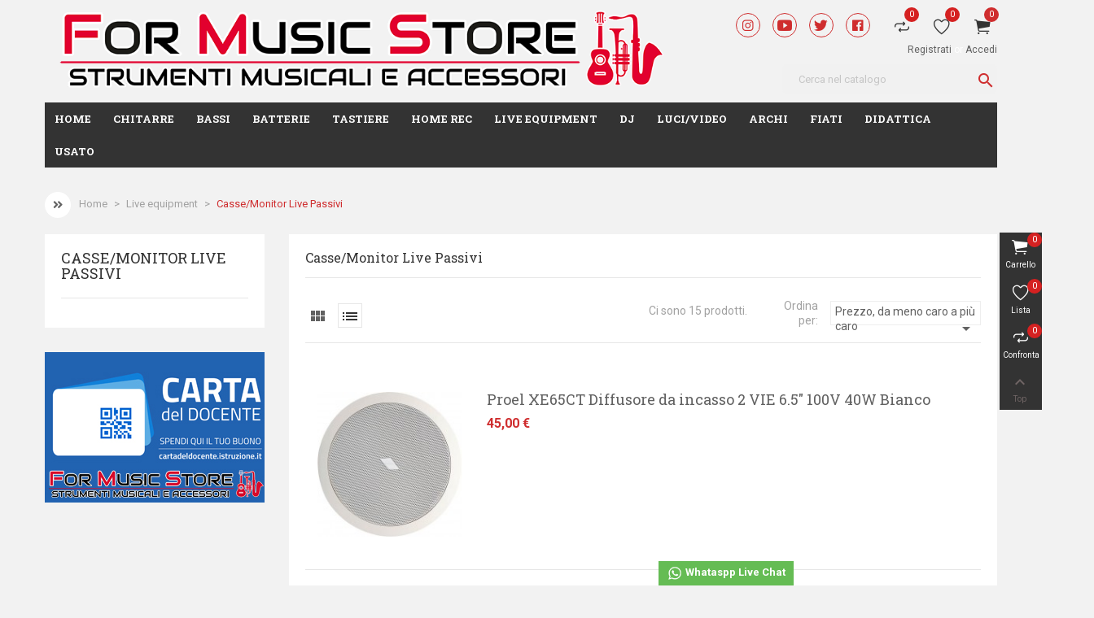

--- FILE ---
content_type: text/html; charset=utf-8
request_url: https://formusicstore.it/342-casse-monitor-live-passivi
body_size: 13172
content:
<!doctype html>
<html lang="it">

  <head>
    
      
  <meta charset="utf-8">


  <meta http-equiv="x-ua-compatible" content="ie=edge">



  <title>Casse/Monitor Live Passivi</title>
  <meta name="description" content="">
  <meta name="keywords" content="">
        <link rel="canonical" href="https://formusicstore.it/342-casse-monitor-live-passivi">
  


  <meta name="viewport" content="width=device-width, initial-scale=1">



  <link rel="icon" type="image/vnd.microsoft.icon" href="https://formusicstore.it/img/favicon.ico?1566221894">
  <link rel="shortcut icon" type="image/x-icon" href="https://formusicstore.it/img/favicon.ico?1566221894">



    <link rel="stylesheet" href="https://formusicstore.it/themes/winery/assets/css/theme.css" type="text/css" media="all">
  <link rel="stylesheet" href="https://formusicstore.it/modules/blockreassurance/views/dist/front.css" type="text/css" media="all">
  <link rel="stylesheet" href="https://formusicstore.it/modules/ps_socialfollow/views/css/ps_socialfollow.css" type="text/css" media="all">
  <link rel="stylesheet" href="https://formusicstore.it/modules/ps_searchbar/ps_searchbar.css" type="text/css" media="all">
  <link rel="stylesheet" href="https://formusicstore.it/modules/paypal/views/css/paypal_fo.css" type="text/css" media="all">
  <link rel="stylesheet" href="https://formusicstore.it/themes/winery/modules/owlcustomhtml/views/css/owlcustomhtml.css" type="text/css" media="all">
  <link rel="stylesheet" href="https://formusicstore.it/modules/owlthemeconfigurator/views/css/frontend/owl.carousel.css" type="text/css" media="all">
  <link rel="stylesheet" href="https://formusicstore.it/modules/owlthemeconfigurator/views/css/frontend/owl.theme.css" type="text/css" media="all">
  <link rel="stylesheet" href="https://formusicstore.it/modules/owlthemeconfigurator/views/css/frontend/animate.css" type="text/css" media="all">
  <link rel="stylesheet" href="https://formusicstore.it/modules/owlthemeconfigurator/views/css/frontend/owlthemeconfigurator.css" type="text/css" media="all">
  <link rel="stylesheet" href="https://formusicstore.it/modules/owlblockwishlist/views/css/owlblockwishlist.css" type="text/css" media="all">
  <link rel="stylesheet" href="https://formusicstore.it/modules/whatsapp//views/css/whatsapp.css" type="text/css" media="all">
  <link rel="stylesheet" href="https://formusicstore.it/themes/winery/modules/owlmegamenu//views/css/front.css" type="text/css" media="all">
  <link rel="stylesheet" href="https://formusicstore.it/modules/owlrightsidebar/views/css/owlrightsidebar.css" type="text/css" media="all">
  <link rel="stylesheet" href="https://formusicstore.it/js/jquery/ui/themes/base/minified/jquery-ui.min.css" type="text/css" media="all">
  <link rel="stylesheet" href="https://formusicstore.it/js/jquery/ui/themes/base/minified/jquery.ui.theme.min.css" type="text/css" media="all">
  <link rel="stylesheet" href="https://formusicstore.it/modules/owlcompare/views/css/front.css" type="text/css" media="all">
  <link rel="stylesheet" href="https://formusicstore.it/themes/winery/assets/css/custom.css" type="text/css" media="all">
  <link rel="stylesheet" href="https://formusicstore.it/modules/owlthemeconfigurator/views/css/config_1.css" type="text/css" media="all">




  

  <script type="text/javascript">
        var added_to_wishlist = "The product was successfully added to your wishlist.";
        var isLogged = false;
        var isLoggedWishlist = false;
        var loggin_required = "You must be logged in to manage your wishlist.";
        var owl_wishlist = {"total_nw":0};
        var owlcompare = {"nbProducts":0};
        var prestashop = {"cart":{"products":[],"totals":{"total":{"type":"total","label":"Totale","amount":0,"value":"0,00\u00a0\u20ac"},"total_including_tax":{"type":"total","label":"Totale (tasse incl.)","amount":0,"value":"0,00\u00a0\u20ac"},"total_excluding_tax":{"type":"total","label":"Totale (tasse escl.)","amount":0,"value":"0,00\u00a0\u20ac"}},"subtotals":{"products":{"type":"products","label":"Totale parziale","amount":0,"value":"0,00\u00a0\u20ac"},"discounts":null,"shipping":{"type":"shipping","label":"Spedizione","amount":0,"value":""},"tax":null},"products_count":0,"summary_string":"0 articoli","vouchers":{"allowed":0,"added":[]},"discounts":[],"minimalPurchase":0,"minimalPurchaseRequired":""},"currency":{"id":1,"name":"Euro","iso_code":"EUR","iso_code_num":"978","sign":"\u20ac"},"customer":{"lastname":null,"firstname":null,"email":null,"birthday":null,"newsletter":null,"newsletter_date_add":null,"optin":null,"website":null,"company":null,"siret":null,"ape":null,"is_logged":false,"gender":{"type":null,"name":null},"addresses":[]},"language":{"name":"Italiano (Italian)","iso_code":"it","locale":"it-IT","language_code":"it","is_rtl":"0","date_format_lite":"d\/m\/Y","date_format_full":"d\/m\/Y H:i:s","id":1},"page":{"title":"","canonical":"https:\/\/formusicstore.it\/342-casse-monitor-live-passivi","meta":{"title":"Casse\/Monitor Live Passivi","description":"","keywords":"","robots":"index"},"page_name":"category","body_classes":{"lang-it":true,"lang-rtl":false,"country-IT":true,"currency-EUR":true,"layout-left-column":true,"page-category":true,"tax-display-enabled":true,"category-id-342":true,"category-Casse\/Monitor Live Passivi":true,"category-id-parent-258":true,"category-depth-level-3":true},"admin_notifications":[]},"shop":{"name":"For Music Store - Strumenti Musicali e Accessori","logo":"https:\/\/formusicstore.it\/img\/prestashop-logo-1566221879.jpg","stores_icon":"https:\/\/formusicstore.it\/img\/logo_stores.png","favicon":"https:\/\/formusicstore.it\/img\/favicon.ico"},"urls":{"base_url":"https:\/\/formusicstore.it\/","current_url":"https:\/\/formusicstore.it\/342-casse-monitor-live-passivi","shop_domain_url":"https:\/\/formusicstore.it","img_ps_url":"https:\/\/formusicstore.it\/img\/","img_cat_url":"https:\/\/formusicstore.it\/img\/c\/","img_lang_url":"https:\/\/formusicstore.it\/img\/l\/","img_prod_url":"https:\/\/formusicstore.it\/img\/p\/","img_manu_url":"https:\/\/formusicstore.it\/img\/m\/","img_sup_url":"https:\/\/formusicstore.it\/img\/su\/","img_ship_url":"https:\/\/formusicstore.it\/img\/s\/","img_store_url":"https:\/\/formusicstore.it\/img\/st\/","img_col_url":"https:\/\/formusicstore.it\/img\/co\/","img_url":"https:\/\/formusicstore.it\/themes\/winery\/assets\/img\/","css_url":"https:\/\/formusicstore.it\/themes\/winery\/assets\/css\/","js_url":"https:\/\/formusicstore.it\/themes\/winery\/assets\/js\/","pic_url":"https:\/\/formusicstore.it\/upload\/","pages":{"address":"https:\/\/formusicstore.it\/indirizzo","addresses":"https:\/\/formusicstore.it\/indirizzi","authentication":"https:\/\/formusicstore.it\/login","cart":"https:\/\/formusicstore.it\/carrello","category":"https:\/\/formusicstore.it\/index.php?controller=category","cms":"https:\/\/formusicstore.it\/index.php?controller=cms","contact":"https:\/\/formusicstore.it\/contattaci","discount":"https:\/\/formusicstore.it\/buoni-sconto","guest_tracking":"https:\/\/formusicstore.it\/tracciatura-ospite","history":"https:\/\/formusicstore.it\/cronologia-ordini","identity":"https:\/\/formusicstore.it\/dati-personali","index":"https:\/\/formusicstore.it\/","my_account":"https:\/\/formusicstore.it\/account","order_confirmation":"https:\/\/formusicstore.it\/conferma-ordine","order_detail":"https:\/\/formusicstore.it\/index.php?controller=order-detail","order_follow":"https:\/\/formusicstore.it\/segui-ordine","order":"https:\/\/formusicstore.it\/ordine","order_return":"https:\/\/formusicstore.it\/index.php?controller=order-return","order_slip":"https:\/\/formusicstore.it\/buono-ordine","pagenotfound":"https:\/\/formusicstore.it\/pagina-non-trovata","password":"https:\/\/formusicstore.it\/recupero-password","pdf_invoice":"https:\/\/formusicstore.it\/index.php?controller=pdf-invoice","pdf_order_return":"https:\/\/formusicstore.it\/index.php?controller=pdf-order-return","pdf_order_slip":"https:\/\/formusicstore.it\/index.php?controller=pdf-order-slip","prices_drop":"https:\/\/formusicstore.it\/offerte","product":"https:\/\/formusicstore.it\/index.php?controller=product","search":"https:\/\/formusicstore.it\/ricerca","sitemap":"https:\/\/formusicstore.it\/Mappa del sito","stores":"https:\/\/formusicstore.it\/negozi","supplier":"https:\/\/formusicstore.it\/fornitori","register":"https:\/\/formusicstore.it\/login?create_account=1","order_login":"https:\/\/formusicstore.it\/ordine?login=1"},"alternative_langs":[],"theme_assets":"\/themes\/winery\/assets\/","actions":{"logout":"https:\/\/formusicstore.it\/?mylogout="},"no_picture_image":{"bySize":{"cart_default":{"url":"https:\/\/formusicstore.it\/img\/p\/it-default-cart_default.jpg","width":90,"height":90},"small_default":{"url":"https:\/\/formusicstore.it\/img\/p\/it-default-small_default.jpg","width":150,"height":150},"home_default":{"url":"https:\/\/formusicstore.it\/img\/p\/it-default-home_default.jpg","width":187,"height":187},"medium_default":{"url":"https:\/\/formusicstore.it\/img\/p\/it-default-medium_default.jpg","width":350,"height":350},"large_default":{"url":"https:\/\/formusicstore.it\/img\/p\/it-default-large_default.jpg","width":800,"height":800}},"small":{"url":"https:\/\/formusicstore.it\/img\/p\/it-default-cart_default.jpg","width":90,"height":90},"medium":{"url":"https:\/\/formusicstore.it\/img\/p\/it-default-home_default.jpg","width":187,"height":187},"large":{"url":"https:\/\/formusicstore.it\/img\/p\/it-default-large_default.jpg","width":800,"height":800},"legend":""}},"configuration":{"display_taxes_label":true,"display_prices_tax_incl":true,"is_catalog":false,"show_prices":true,"opt_in":{"partner":false},"quantity_discount":{"type":"price","label":"Prezzo unitario"},"voucher_enabled":0,"return_enabled":0},"field_required":[],"breadcrumb":{"links":[{"title":"Home","url":"https:\/\/formusicstore.it\/"},{"title":"Live equipment","url":"https:\/\/formusicstore.it\/258-live-equipment"},{"title":"Casse\/Monitor Live Passivi","url":"https:\/\/formusicstore.it\/342-casse-monitor-live-passivi"}],"count":3},"link":{"protocol_link":"https:\/\/","protocol_content":"https:\/\/"},"time":1768786373,"static_token":"653ebca23e7b23461ed19c4f8ce1937b","token":"6ef228049ac14f9a544a520058adb260","debug":false};
        var psr_icon_color = "#F19D76";
      </script>



  
<script type="text/javascript">
var baseDir = "/";
var static_token = "653ebca23e7b23461ed19c4f8ce1937b";
</script>


<script async src="https://www.googletagmanager.com/gtag/js?id=G-VM37F0YC5P"></script>
<script>
  window.dataLayer = window.dataLayer || [];
  function gtag(){dataLayer.push(arguments);}
  gtag('js', new Date());
  gtag(
    'config',
    'G-VM37F0YC5P',
    {
      'debug_mode':false
      , 'anonymize_ip': true                }
  );
</script>

<?php
/**
 * NOTICE OF LICENSE
 *
 * Smartsupp live chat - official plugin. Smartsupp is free live chat with visitor recording. 
 * The plugin enables you to create a free account or sign in with existing one. Pre-integrated 
 * customer info with WooCommerce (you will see names and emails of signed in webshop visitors).
 * Optional API for advanced chat box modifications.
 *
 * You must not modify, adapt or create derivative works of this source code
 *
 *  @author    Smartsupp
 *  @copyright 2021 Smartsupp.com
 *  @license   GPL-2.0+
**/ 
?>

<script type="text/javascript">
            var _smartsupp = _smartsupp || {};
            _smartsupp.key = '6976580d8843b63b328d8143bb33096868877a25';
_smartsupp.cookieDomain = '.formusicstore.it';
_smartsupp.sitePlatform = 'Prestashop 1.7.8.9';
window.smartsupp||(function(d) {
                var s,c,o=smartsupp=function(){ o._.push(arguments)};o._=[];
                s=d.getElementsByTagName('script')[0];c=d.createElement('script');
                c.type='text/javascript';c.charset='utf-8';c.async=true;
                c.src='//www.smartsuppchat.com/loader.js';s.parentNode.insertBefore(c,s);
            })(document);
            </script><script type="text/javascript"></script>



    
  </head>

  <body id="category" class="lang-it country-it currency-eur layout-left-column page-category tax-display-enabled category-id-342 category-casse-monitor-live-passivi category-id-parent-258 category-depth-level-3">

    
      
    

    <main>
      
              

      <header id="header">
        
          


<nav class="header-nav">
    <div class="container">
        <div class="row">
            <div class="hidden-md-down">
                <div class="right-nav">
                    <div id="_desktop_logo" class="col-md-8">
                        <a href="https://formusicstore.it/">
                            <img class="logo img-responsive" src="https://formusicstore.it/img/prestashop-logo-1566221879.jpg" alt="For Music Store - Strumenti Musicali e Accessori">
                        </a>
                    </div>
                    <div class="col-md-4">
                        <div>
                            <div id="_desktop_cart" class="cart-nav">
  <div class="blockcart cart-preview inactive" data-refresh-url="//formusicstore.it/module/ps_shoppingcart/ajax">
    <div class="header">
      		<i class="ion ion-ios-cart shopping-cart"></i>
		<span class="amount_circle">
			<span class="cart-products-count">0</span>
		</span>
		
          </div>
  </div>
</div>

                             

<div id="vmenu-wishlist" class="vmenu-wishlist">
	<div class="block-wishlist-top">
		<a href="https://formusicstore.it/module/owlblockwishlist/mywishlist">
			<i class="ion ion-ios-heart-empty"></i>
			<span class="amount_circle">
				<span class="wishlist-products-count">0</span>
			</span>
		</a>
	</div>
</div>
 
<div id="vmenu_compare_nav" class="compare-nav">
    <a href="//formusicstore.it/module/owlcompare/comparator">
		<i class="ion ion-ios-repeat"></i>
		<span class="amount_circle">
			<span class="owlcompare-nb"></span>
		</span>
    </a>
</div>

                            <div class="social-links">
                                <a class="social-link" href="https://www.facebook.com/For-Music-Store-268230740489877/" target="_blank"><i class="icon ion-logo-facebook"></i></a>
                                <a class="social-link" href="https://twitter.com/formusicstore" target="_blank"><i class="icon ion-logo-twitter"></i></a>
                                <a class="social-link" href="https://www.youtube.com/channel/formusicstore" target="_blank"><i class="icon ion-logo-youtube"></i></a>
                                <a class="social-link" href="https://www.instagram.com/explore/tags/formusicstore/" target="_blank"><i class="icon ion-logo-instagram"></i></a>
                            </div>
                        </div>
                        <div class="header-nav1">
                            <div id="_desktop_user_info">
  <div class="user-info">
    		
		<a
        href="https://formusicstore.it/login?create_account=1"
        title="Register account"
        rel="nofollow"
      >
			<span>Registrati</span>
        </a>
		 <span>or</span>
      <a
        href="https://formusicstore.it/account"
        title="Accedi al tuo account cliente"
        rel="nofollow"
      >
        <span>Accedi</span>
      </a>
      </div>
</div>

                        </div>
                        <div class="top-search">
                            <div id="_desktop_search_widget">
	<div id="search_widget" class="search-widget" data-search-controller-url="//formusicstore.it/ricerca">
		<form method="get" action="//formusicstore.it/ricerca">	
			<input type="hidden" name="controller" value="search">
			<input type="text" name="s" value="" placeholder="Cerca nel catalogo" aria-label="Cerca">
			<button type="submit">
				<i class="material-icons search">&#xE8B6;</i>
			</button>
		</form>
	</div>
</div>

                        </div>
                    </div>
                </div>
            </div>

            <div class="header-nav-logo clearfix">
                <div class="top-logo mb-1" id="_mobile_logo"></div>
            </div>
            <div class="col-xs-12 hidden-lg-up mobile mb-2">
                <div id="_desktop_search_widget">
	<div id="search_widget" class="search-widget" data-search-controller-url="//formusicstore.it/ricerca">
		<form method="get" action="//formusicstore.it/ricerca">	
			<input type="hidden" name="controller" value="search">
			<input type="text" name="s" value="" placeholder="Cerca nel catalogo" aria-label="Cerca">
			<button type="submit">
				<i class="material-icons search">&#xE8B6;</i>
			</button>
		</form>
	</div>
</div>

            </div>
            <div class="col-xs-12 hidden-lg-up text-sm-center mobile">
                <div class="float-xs-left" id="menu-icon">
                    <i class="material-icons d-inline">&#xE5D2;</i>
                </div>

                <div class="cart-nav float-xs-right" id="_mobile_cart"></div>
                <div class="wishlist-nav float-xs-right" id="_mobile_wishlist_top"></div>
                <div class="compare-nav float-xs-right" id="_mobile_compare_nav"></div>


                <div class="float-xs-right" id="_mobile_user_info"></div>
                <div class="clearfix"></div>
            </div>

            <div id="mobile_top_menu_wrapper" class="row hidden-lg-up">
                <div class="js-top-menu mobile" id="_mobile_top_menu_owl"></div>
                <div class="js-top-menu-bottom">
                    <div id="_mobile_currency_selector"></div>
                    <div id="_mobile_language_selector"></div>
                    <div id="_mobile_contact_link"></div>
                </div>
            </div>

        </div>
    </div>
</nav>



<div class="header-top">
    <div class="container">
        <div class="position-static">
            <div id="_desktop_top_menu_owl" class="owl-menu-horizontal hidden-sm-down">
	<ul id="top-menu" class="top-menu menu-content">
		<li class="level-1 item-home">
			<a href="https://formusicstore.it/">
				<span class="m-title">Home</span>
			</a>
		</li>
									

							                    <li class="level-1 parent">
              <a href="https://formusicstore.it/263-chitarre">
                <span>Chitarre</span>
														<span id="_desktop_imsort_29163" class="float-xs-right icon-menu-sort hidden-md-up">
						<span data-target="#top_sub_menu_29163" data-toggle="collapse" class="navbar-toggler collapse-icons">
							<i class="fa fa-angle-down add" aria-hidden="true"></i>
							<i class="fa fa-angle-up remove" aria-hidden="true"></i>
						</span>
					</span>
				              </a>
			  				<span id="_mobile_imsort_29163" class="icon-menu-sort float-xs-right"></span>
			                				  <ul id="top_sub_menu_29163" class="menu-dropdown cat-drop-menu collapse">
					
							                    <li class="level-2">
              <a href="https://formusicstore.it/325-chitarre-classiche">
                <span>Chitarre Classiche</span>
				              </a>
			                            </li>
                    <li class="level-2">
              <a href="https://formusicstore.it/326-chitarre-acustiche">
                <span>Chitarre Acustiche</span>
				              </a>
			                            </li>
                    <li class="level-2">
              <a href="https://formusicstore.it/310-chitarre-elettriche">
                <span>Chitarre Elettriche</span>
				              </a>
			                            </li>
                    <li class="level-2">
              <a href="https://formusicstore.it/350-chitarre-semiacustiche">
                <span>Chitarre Semiacustiche</span>
				              </a>
			                            </li>
                    <li class="level-2">
              <a href="https://formusicstore.it/354-mandolini">
                <span>Mandolini</span>
				              </a>
			                            </li>
                    <li class="level-2">
              <a href="https://formusicstore.it/334-ukulele">
                <span>Ukulele</span>
				              </a>
			                            </li>
                    <li class="level-2">
              <a href="https://formusicstore.it/306-amplificatori-per-chitarra">
                <span>Amplificatori per Chitarra</span>
				              </a>
			                            </li>
                    <li class="level-2">
              <a href="https://formusicstore.it/333-pedali-per-chitarra">
                <span>Pedali per Chitarra</span>
				              </a>
			                            </li>
                    <li class="level-2">
              <a href="https://formusicstore.it/296-pickup-per-chitarra">
                <span>Pickup per Chitarra</span>
				              </a>
			                            </li>
                    <li class="level-2">
              <a href="https://formusicstore.it/266-corde-per-chitarra">
                <span>Corde per Chitarra</span>
				              </a>
			                            </li>
                    <li class="level-2">
              <a href="https://formusicstore.it/302-multieffetti-per-chitarra">
                <span>Multieffetti per Chitarra</span>
				              </a>
			                            </li>
                    <li class="level-2">
              <a href="https://formusicstore.it/318-accordatori-metronomi">
                <span>Accordatori -Metronomi</span>
				              </a>
			                            </li>
                    <li class="level-2">
              <a href="https://formusicstore.it/348-battipenna-per-chitarra">
                <span>Battipenna per Chitarra</span>
				              </a>
			                            </li>
                    <li class="level-2">
              <a href="https://formusicstore.it/316-capotasti">
                <span>Capotasti</span>
				              </a>
			                            </li>
                    <li class="level-2">
              <a href="https://formusicstore.it/324-custodie-per-chitarre">
                <span>Custodie per Chitarre</span>
				              </a>
			                            </li>
                    <li class="level-2">
              <a href="https://formusicstore.it/280-supporti-per-chitarre">
                <span>Supporti per Chitarre</span>
				              </a>
			                            </li>
                    <li class="level-2">
              <a href="https://formusicstore.it/303-tracolle-per-chitarra">
                <span>Tracolle per Chitarra</span>
				              </a>
			                            </li>
                    <li class="level-2">
              <a href="https://formusicstore.it/264-accessori-per-chitarra">
                <span>Accessori per Chitarra</span>
				              </a>
			                            </li>
                    <li class="level-2">
              <a href="https://formusicstore.it/382-capotasti-mobili">
                <span>Capotasti Mobili</span>
				              </a>
			                            </li>
                    <li class="level-2">
              <a href="https://formusicstore.it/383-capotasti-e-ponticelli">
                <span>Capotasti e Ponticelli</span>
				              </a>
			                            </li>
                    <li class="level-2">
              <a href="https://formusicstore.it/384-manopole-potenziometri">
                <span>Manopole/Potenziometri</span>
				              </a>
			                            </li>
            
				  </ul>
                          </li>
            												

							                    <li class="level-1 parent">
              <a href="https://formusicstore.it/320-bassi">
                <span>Bassi</span>
														<span id="_desktop_imsort_70570" class="float-xs-right icon-menu-sort hidden-md-up">
						<span data-target="#top_sub_menu_70570" data-toggle="collapse" class="navbar-toggler collapse-icons">
							<i class="fa fa-angle-down add" aria-hidden="true"></i>
							<i class="fa fa-angle-up remove" aria-hidden="true"></i>
						</span>
					</span>
				              </a>
			  				<span id="_mobile_imsort_70570" class="icon-menu-sort float-xs-right"></span>
			                				  <ul id="top_sub_menu_70570" class="menu-dropdown cat-drop-menu collapse">
					
							                    <li class="level-2">
              <a href="https://formusicstore.it/339-bassi-acustici">
                <span>Bassi Acustici</span>
				              </a>
			                            </li>
                    <li class="level-2">
              <a href="https://formusicstore.it/338-bassi-elettrici">
                <span>Bassi Elettrici</span>
				              </a>
			                            </li>
                    <li class="level-2">
              <a href="https://formusicstore.it/321-corde-per-basso">
                <span>Corde per Basso</span>
				              </a>
			                            </li>
                    <li class="level-2">
              <a href="https://formusicstore.it/357-custodie-per-bassi-">
                <span>Custodie per Bassi</span>
				              </a>
			                            </li>
                    <li class="level-2">
              <a href="https://formusicstore.it/373-pedali-per-basso">
                <span>Pedali per Basso</span>
				              </a>
			                            </li>
                    <li class="level-2">
              <a href="https://formusicstore.it/374-amplificatori-per-basso">
                <span>Amplificatori per Basso</span>
				              </a>
			                            </li>
            
				  </ul>
                          </li>
            												

							                    <li class="level-1 parent">
              <a href="https://formusicstore.it/271-batterie">
                <span>Batterie</span>
														<span id="_desktop_imsort_13490" class="float-xs-right icon-menu-sort hidden-md-up">
						<span data-target="#top_sub_menu_13490" data-toggle="collapse" class="navbar-toggler collapse-icons">
							<i class="fa fa-angle-down add" aria-hidden="true"></i>
							<i class="fa fa-angle-up remove" aria-hidden="true"></i>
						</span>
					</span>
				              </a>
			  				<span id="_mobile_imsort_13490" class="icon-menu-sort float-xs-right"></span>
			                				  <ul id="top_sub_menu_13490" class="menu-dropdown cat-drop-menu collapse">
					
							                    <li class="level-2">
              <a href="https://formusicstore.it/323-batterie-acustiche">
                <span>Batterie Acustiche</span>
				              </a>
			                            </li>
                    <li class="level-2">
              <a href="https://formusicstore.it/272-batterie-elettroniche">
                <span>Batterie Elettroniche</span>
				              </a>
			                            </li>
                    <li class="level-2">
              <a href="https://formusicstore.it/307-percussioni">
                <span>Percussioni</span>
				              </a>
			                            </li>
                    <li class="level-2">
              <a href="https://formusicstore.it/315-piatti-per-batteria">
                <span>Piatti per Batteria</span>
				              </a>
			                            </li>
                    <li class="level-2">
              <a href="https://formusicstore.it/341-pelli-per-batteria">
                <span>Pelli per Batteria</span>
				              </a>
			                            </li>
                    <li class="level-2">
              <a href="https://formusicstore.it/279-bacchette-e-spazzole">
                <span>Bacchette e Spazzole</span>
				              </a>
			                            </li>
                    <li class="level-2">
              <a href="https://formusicstore.it/314-meccaniche-per-batteria">
                <span>Meccaniche per Batteria</span>
				              </a>
			                            </li>
                    <li class="level-2">
              <a href="https://formusicstore.it/287-accessori-per-batteristi">
                <span>Accessori per Batteristi</span>
				              </a>
			                            </li>
                    <li class="level-2">
              <a href="https://formusicstore.it/367-sgabelli-per-batteria">
                <span>Sgabelli Per Batteria</span>
				              </a>
			                            </li>
                    <li class="level-2">
              <a href="https://formusicstore.it/377-rullanti">
                <span>Rullanti</span>
				              </a>
			                            </li>
                    <li class="level-2">
              <a href="https://formusicstore.it/378-pedali-per-batteria">
                <span>Pedali per Batteria</span>
				              </a>
			                            </li>
            
				  </ul>
                          </li>
            												

							                    <li class="level-1 parent">
              <a href="https://formusicstore.it/281-tastiere">
                <span>Tastiere</span>
														<span id="_desktop_imsort_45514" class="float-xs-right icon-menu-sort hidden-md-up">
						<span data-target="#top_sub_menu_45514" data-toggle="collapse" class="navbar-toggler collapse-icons">
							<i class="fa fa-angle-down add" aria-hidden="true"></i>
							<i class="fa fa-angle-up remove" aria-hidden="true"></i>
						</span>
					</span>
				              </a>
			  				<span id="_mobile_imsort_45514" class="icon-menu-sort float-xs-right"></span>
			                				  <ul id="top_sub_menu_45514" class="menu-dropdown cat-drop-menu collapse">
					
							                    <li class="level-2">
              <a href="https://formusicstore.it/332-pianoforti-acustici">
                <span>Pianoforti Acustici</span>
				              </a>
			                            </li>
                    <li class="level-2">
              <a href="https://formusicstore.it/308-pianoforti-digitali">
                <span>Pianoforti Digitali</span>
				              </a>
			                            </li>
                    <li class="level-2">
              <a href="https://formusicstore.it/300-synth-a-tastiera-modulari">
                <span>Synth a Tastiera/ Modulari</span>
				              </a>
			                            </li>
                    <li class="level-2">
              <a href="https://formusicstore.it/309-tastiere-arranger">
                <span>Tastiere Arranger</span>
				              </a>
			                            </li>
                    <li class="level-2">
              <a href="https://formusicstore.it/304-fisarmoniche">
                <span>Fisarmoniche</span>
				              </a>
			                            </li>
                    <li class="level-2">
              <a href="https://formusicstore.it/363-supporti-per-tastiere">
                <span>Supporti per Tastiere</span>
				              </a>
			                            </li>
                    <li class="level-2">
              <a href="https://formusicstore.it/299-custodie-per-tastiere">
                <span>Custodie per Tastiere</span>
				              </a>
			                            </li>
                    <li class="level-2">
              <a href="https://formusicstore.it/282-accessori-per-tastiere">
                <span>Accessori per Tastiere</span>
				              </a>
			                            </li>
                    <li class="level-2">
              <a href="https://formusicstore.it/375-expander">
                <span>Expander</span>
				              </a>
			                            </li>
                    <li class="level-2">
              <a href="https://formusicstore.it/376-pianoforti-da-palco">
                <span>Pianoforti da Palco</span>
				              </a>
			                            </li>
                    <li class="level-2">
              <a href="https://formusicstore.it/385-organi">
                <span>Organi</span>
				              </a>
			                            </li>
                    <li class="level-2">
              <a href="https://formusicstore.it/387-fisarmoniche-e-organetti">
                <span>Fisarmoniche e Organetti</span>
				              </a>
			                            </li>
                    <li class="level-2">
              <a href="https://formusicstore.it/388-workstation-a-tastiera">
                <span>Workstation a Tastiera</span>
				              </a>
			                            </li>
            
				  </ul>
                          </li>
            												

							                    <li class="level-1 parent">
              <a href="https://formusicstore.it/294-home-rec">
                <span>Home Rec</span>
														<span id="_desktop_imsort_45623" class="float-xs-right icon-menu-sort hidden-md-up">
						<span data-target="#top_sub_menu_45623" data-toggle="collapse" class="navbar-toggler collapse-icons">
							<i class="fa fa-angle-down add" aria-hidden="true"></i>
							<i class="fa fa-angle-up remove" aria-hidden="true"></i>
						</span>
					</span>
				              </a>
			  				<span id="_mobile_imsort_45623" class="icon-menu-sort float-xs-right"></span>
			                				  <ul id="top_sub_menu_45623" class="menu-dropdown cat-drop-menu collapse">
					
							                    <li class="level-2">
              <a href="https://formusicstore.it/295-schede-audio-usb">
                <span>Schede Audio USB</span>
				              </a>
			                            </li>
                    <li class="level-2">
              <a href="https://formusicstore.it/345-monitor-da-studio">
                <span>Monitor da Studio</span>
				              </a>
			                            </li>
                    <li class="level-2">
              <a href="https://formusicstore.it/366-microfoni-da-studio">
                <span>Microfoni da Studio</span>
				              </a>
			                            </li>
                    <li class="level-2">
              <a href="https://formusicstore.it/368-regitratori-e-multitraccia">
                <span>Regitratori e Multitraccia</span>
				              </a>
			                            </li>
                    <li class="level-2">
              <a href="https://formusicstore.it/352-controller-midi">
                <span>Controller Midi</span>
				              </a>
			                            </li>
                    <li class="level-2">
              <a href="https://formusicstore.it/349-pannelli-trattamento-acustico">
                <span>Pannelli Trattamento Acustico</span>
				              </a>
			                            </li>
                    <li class="level-2">
              <a href="https://formusicstore.it/379-preamplificatori">
                <span>Preamplificatori</span>
				              </a>
			                            </li>
                    <li class="level-2">
              <a href="https://formusicstore.it/381-mobili-da-studio">
                <span>Mobili da Studio</span>
				              </a>
			                            </li>
            
				  </ul>
                          </li>
            												

							                    <li class="level-1 parent">
              <a href="https://formusicstore.it/258-live-equipment">
                <span>Live equipment</span>
														<span id="_desktop_imsort_21775" class="float-xs-right icon-menu-sort hidden-md-up">
						<span data-target="#top_sub_menu_21775" data-toggle="collapse" class="navbar-toggler collapse-icons">
							<i class="fa fa-angle-down add" aria-hidden="true"></i>
							<i class="fa fa-angle-up remove" aria-hidden="true"></i>
						</span>
					</span>
				              </a>
			  				<span id="_mobile_imsort_21775" class="icon-menu-sort float-xs-right"></span>
			                				  <ul id="top_sub_menu_21775" class="menu-dropdown cat-drop-menu collapse">
					
							                    <li class="level-2">
              <a href="https://formusicstore.it/329-casse-monitor-live-attivi">
                <span>Casse / Monitor Live Attivi</span>
				              </a>
			                            </li>
                    <li class="level-2">
              <a href="https://formusicstore.it/342-casse-monitor-live-passivi">
                <span>Casse/Monitor Live Passivi</span>
				              </a>
			                            </li>
                    <li class="level-2">
              <a href="https://formusicstore.it/362-monitor-da-palco">
                <span>Monitor da Palco</span>
				              </a>
			                            </li>
                    <li class="level-2">
              <a href="https://formusicstore.it/343-subwoofer-attivi">
                <span>Subwoofer Attivi</span>
				              </a>
			                            </li>
                    <li class="level-2">
              <a href="https://formusicstore.it/276-mixer-passivi">
                <span>Mixer Passivi</span>
				              </a>
			                            </li>
                    <li class="level-2">
              <a href="https://formusicstore.it/353-mixer-digitali">
                <span>Mixer Digitali</span>
				              </a>
			                            </li>
                    <li class="level-2">
              <a href="https://formusicstore.it/269-microfoni">
                <span>Microfoni</span>
				              </a>
			                            </li>
                    <li class="level-2">
              <a href="https://formusicstore.it/360-microfoni-ad-archetto">
                <span>Microfoni ad Archetto</span>
				              </a>
			                            </li>
                    <li class="level-2">
              <a href="https://formusicstore.it/270-radiomicrofoni-e-in-ear-monitor">
                <span>Radiomicrofoni e In-Ear Monitor</span>
				              </a>
			                            </li>
                    <li class="level-2">
              <a href="https://formusicstore.it/351-cuffie-e-auricolari">
                <span>Cuffie e Auricolari</span>
				              </a>
			                            </li>
                    <li class="level-2">
              <a href="https://formusicstore.it/292-finali-di-potenza">
                <span>Finali di Potenza</span>
				              </a>
			                            </li>
                    <li class="level-2">
              <a href="https://formusicstore.it/291-amplificatori-per-cuffie">
                <span>Amplificatori per Cuffie</span>
				              </a>
			                            </li>
                    <li class="level-2">
              <a href="https://formusicstore.it/297-aste-supporti-e-leggii">
                <span>Aste Supporti e Leggii</span>
				              </a>
			                            </li>
                    <li class="level-2">
              <a href="https://formusicstore.it/369-effetti-per-voce">
                <span>Effetti per Voce</span>
				              </a>
			                            </li>
                    <li class="level-2">
              <a href="https://formusicstore.it/356-accessori-per-microfoni">
                <span>Accessori per Microfoni</span>
				              </a>
			                            </li>
                    <li class="level-2">
              <a href="https://formusicstore.it/328-di-box">
                <span>DI BOX</span>
				              </a>
			                            </li>
                    <li class="level-2">
              <a href="https://formusicstore.it/336-pedane-e-palchi">
                <span>Pedane e Palchi</span>
				              </a>
			                            </li>
                    <li class="level-2">
              <a href="https://formusicstore.it/265-accessori-live-equipment">
                <span>Accessori Live Equipment</span>
				              </a>
			                            </li>
                    <li class="level-2">
              <a href="https://formusicstore.it/312-accessori-per-diffusori">
                <span>Accessori per Diffusori</span>
				              </a>
			                            </li>
                    <li class="level-2">
              <a href="https://formusicstore.it/364-borse">
                <span>Borse</span>
				              </a>
			                            </li>
                    <li class="level-2">
              <a href="https://formusicstore.it/301-flight-case">
                <span>Flight Case</span>
				              </a>
			                            </li>
                    <li class="level-2">
              <a href="https://formusicstore.it/259-adattatori">
                <span>Adattatori</span>
				              </a>
			                            </li>
                    <li class="level-2">
              <a href="https://formusicstore.it/262-cavi-alimentazione">
                <span>Cavi Alimentazione</span>
				              </a>
			                            </li>
                    <li class="level-2">
              <a href="https://formusicstore.it/298-cavi-audio">
                <span>Cavi Audio</span>
				              </a>
			                            </li>
                    <li class="level-2">
              <a href="https://formusicstore.it/358-cavi-dmx">
                <span>Cavi DMX</span>
				              </a>
			                            </li>
                    <li class="level-2">
              <a href="https://formusicstore.it/260-connettori">
                <span>Connettori</span>
				              </a>
			                            </li>
                    <li class="level-2">
              <a href="https://formusicstore.it/261-connettori-alimentazione">
                <span>Connettori Alimentazione</span>
				              </a>
			                            </li>
                    <li class="level-2">
              <a href="https://formusicstore.it/359-stage-box">
                <span>Stage Box</span>
				              </a>
			                            </li>
                    <li class="level-2">
              <a href="https://formusicstore.it/371-registratori-e-multitraccia">
                <span>Registratori e Multitraccia</span>
				              </a>
			                            </li>
            
				  </ul>
                          </li>
            												

							                    <li class="level-1 parent">
              <a href="https://formusicstore.it/267-dj">
                <span>DJ</span>
														<span id="_desktop_imsort_12694" class="float-xs-right icon-menu-sort hidden-md-up">
						<span data-target="#top_sub_menu_12694" data-toggle="collapse" class="navbar-toggler collapse-icons">
							<i class="fa fa-angle-down add" aria-hidden="true"></i>
							<i class="fa fa-angle-up remove" aria-hidden="true"></i>
						</span>
					</span>
				              </a>
			  				<span id="_mobile_imsort_12694" class="icon-menu-sort float-xs-right"></span>
			                				  <ul id="top_sub_menu_12694" class="menu-dropdown cat-drop-menu collapse">
					
							                    <li class="level-2">
              <a href="https://formusicstore.it/268-controller-per-dj">
                <span>Controller per DJ</span>
				              </a>
			                            </li>
                    <li class="level-2">
              <a href="https://formusicstore.it/355-lettori-cdj">
                <span>Lettori CDJ</span>
				              </a>
			                            </li>
                    <li class="level-2">
              <a href="https://formusicstore.it/275-mixer-dj">
                <span>Mixer DJ</span>
				              </a>
			                            </li>
                    <li class="level-2">
              <a href="https://formusicstore.it/344-giradischi-e-testine-per-dj">
                <span>Giradischi e Testine per DJ</span>
				              </a>
			                            </li>
                    <li class="level-2">
              <a href="https://formusicstore.it/293-accessori-per-dj">
                <span>Accessori per DJ</span>
				              </a>
			                            </li>
                    <li class="level-2">
              <a href="https://formusicstore.it/380-groove-box">
                <span>Groove Box</span>
				              </a>
			                            </li>
            
				  </ul>
                          </li>
            												

							                    <li class="level-1 parent">
              <a href="https://formusicstore.it/283-luci-video">
                <span>Luci/Video</span>
														<span id="_desktop_imsort_50564" class="float-xs-right icon-menu-sort hidden-md-up">
						<span data-target="#top_sub_menu_50564" data-toggle="collapse" class="navbar-toggler collapse-icons">
							<i class="fa fa-angle-down add" aria-hidden="true"></i>
							<i class="fa fa-angle-up remove" aria-hidden="true"></i>
						</span>
					</span>
				              </a>
			  				<span id="_mobile_imsort_50564" class="icon-menu-sort float-xs-right"></span>
			                				  <ul id="top_sub_menu_50564" class="menu-dropdown cat-drop-menu collapse">
					
							                    <li class="level-2">
              <a href="https://formusicstore.it/290-teste-mobili">
                <span>Teste Mobili</span>
				              </a>
			                            </li>
                    <li class="level-2">
              <a href="https://formusicstore.it/286-fari-led">
                <span>Fari Led</span>
				              </a>
			                            </li>
                    <li class="level-2">
              <a href="https://formusicstore.it/285-controller-dmx">
                <span>Controller dmx</span>
				              </a>
			                            </li>
                    <li class="level-2">
              <a href="https://formusicstore.it/284-effetti-luce">
                <span>Effetti Luce</span>
				              </a>
			                            </li>
                    <li class="level-2">
              <a href="https://formusicstore.it/337-supporti-luci-e-americane">
                <span>Supporti Luci e Americane</span>
				              </a>
			                            </li>
                    <li class="level-2">
              <a href="https://formusicstore.it/289-liquido-fumo-nebbia-bolle">
                <span>Liquido Fumo/Nebbia/Bolle</span>
				              </a>
			                            </li>
                    <li class="level-2">
              <a href="https://formusicstore.it/288-macchine-fumo-nebbia-bolle">
                <span>Macchine Fumo/Nebbia/Bolle</span>
				              </a>
			                            </li>
                    <li class="level-2">
              <a href="https://formusicstore.it/361-dimmer">
                <span>Dimmer</span>
				              </a>
			                            </li>
                    <li class="level-2">
              <a href="https://formusicstore.it/335-accessori-luci">
                <span>Accessori Luci</span>
				              </a>
			                            </li>
                    <li class="level-2">
              <a href="https://formusicstore.it/365-schermi-di-proiezione">
                <span>Schermi di Proiezione</span>
				              </a>
			                            </li>
                    <li class="level-2">
              <a href="https://formusicstore.it/340-videoproiettori">
                <span>Videoproiettori</span>
				              </a>
			                            </li>
                    <li class="level-2">
              <a href="https://formusicstore.it/386-lampade">
                <span>Lampade</span>
				              </a>
			                            </li>
            
				  </ul>
                          </li>
            												

							                    <li class="level-1 parent">
              <a href="https://formusicstore.it/273-archi">
                <span>Archi</span>
														<span id="_desktop_imsort_7065" class="float-xs-right icon-menu-sort hidden-md-up">
						<span data-target="#top_sub_menu_7065" data-toggle="collapse" class="navbar-toggler collapse-icons">
							<i class="fa fa-angle-down add" aria-hidden="true"></i>
							<i class="fa fa-angle-up remove" aria-hidden="true"></i>
						</span>
					</span>
				              </a>
			  				<span id="_mobile_imsort_7065" class="icon-menu-sort float-xs-right"></span>
			                				  <ul id="top_sub_menu_7065" class="menu-dropdown cat-drop-menu collapse">
					
							                    <li class="level-2">
              <a href="https://formusicstore.it/311-violini-viole-violoncelli">
                <span>Violini/Viole/Violoncelli</span>
				              </a>
			                            </li>
                    <li class="level-2">
              <a href="https://formusicstore.it/274-corde-per-strumenti-ad-arco">
                <span>Corde per Strumenti ad Arco</span>
				              </a>
			                            </li>
                    <li class="level-2">
              <a href="https://formusicstore.it/322-accessori-per-archi">
                <span>Accessori per Archi</span>
				              </a>
			                            </li>
            
				  </ul>
                          </li>
            												

							                    <li class="level-1 parent">
              <a href="https://formusicstore.it/277-fiati">
                <span>Fiati</span>
														<span id="_desktop_imsort_60088" class="float-xs-right icon-menu-sort hidden-md-up">
						<span data-target="#top_sub_menu_60088" data-toggle="collapse" class="navbar-toggler collapse-icons">
							<i class="fa fa-angle-down add" aria-hidden="true"></i>
							<i class="fa fa-angle-up remove" aria-hidden="true"></i>
						</span>
					</span>
				              </a>
			  				<span id="_mobile_imsort_60088" class="icon-menu-sort float-xs-right"></span>
			                				  <ul id="top_sub_menu_60088" class="menu-dropdown cat-drop-menu collapse">
					
							                    <li class="level-2">
              <a href="https://formusicstore.it/327-flauti">
                <span>Flauti</span>
				              </a>
			                            </li>
                    <li class="level-2">
              <a href="https://formusicstore.it/331-clarinetti">
                <span>Clarinetti</span>
				              </a>
			                            </li>
                    <li class="level-2">
              <a href="https://formusicstore.it/347-sax">
                <span>Sax</span>
				              </a>
			                            </li>
                    <li class="level-2">
              <a href="https://formusicstore.it/278-armonica-a-bocca">
                <span>Armonica a Bocca</span>
				              </a>
			                            </li>
                    <li class="level-2">
              <a href="https://formusicstore.it/330-trombe">
                <span>Trombe</span>
				              </a>
			                            </li>
                    <li class="level-2">
              <a href="https://formusicstore.it/317-altri-strumenti-a-fiati">
                <span>Altri Strumenti a Fiati</span>
				              </a>
			                            </li>
                    <li class="level-2">
              <a href="https://formusicstore.it/370-bocchini-per-fiati">
                <span>Bocchini per Fiati</span>
				              </a>
			                            </li>
                    <li class="level-2">
              <a href="https://formusicstore.it/319-ance">
                <span>Ance</span>
				              </a>
			                            </li>
                    <li class="level-2">
              <a href="https://formusicstore.it/305-accessori-per-fiati">
                <span>Accessori per Fiati</span>
				              </a>
			                            </li>
                    <li class="level-2">
              <a href="https://formusicstore.it/346-legature-copribocchini">
                <span>Legature - Copribocchini</span>
				              </a>
			                            </li>
                    <li class="level-2">
              <a href="https://formusicstore.it/313-leggii-per-fiati">
                <span>Leggii per Fiati</span>
				              </a>
			                            </li>
            
				  </ul>
                          </li>
            												

							                    <li class="level-1 parent">
              <a href="https://formusicstore.it/256-didattica">
                <span>Didattica</span>
														<span id="_desktop_imsort_43268" class="float-xs-right icon-menu-sort hidden-md-up">
						<span data-target="#top_sub_menu_43268" data-toggle="collapse" class="navbar-toggler collapse-icons">
							<i class="fa fa-angle-down add" aria-hidden="true"></i>
							<i class="fa fa-angle-up remove" aria-hidden="true"></i>
						</span>
					</span>
				              </a>
			  				<span id="_mobile_imsort_43268" class="icon-menu-sort float-xs-right"></span>
			                				  <ul id="top_sub_menu_43268" class="menu-dropdown cat-drop-menu collapse">
					
							                    <li class="level-2">
              <a href="https://formusicstore.it/257-metodi-studio">
                <span>Metodi Studio</span>
				              </a>
			                            </li>
            
				  </ul>
                          </li>
            												<li class="level-1  item-12">
										<a href="https://formusicstore.it/ricerca?controller=search&amp;orderby=position&amp;orderway=desc&amp;search_query=usato&amp;submit_search=">
						<span class="m-title">USATO</span>
												
											</a>
											
									</li>
						</ul>
</div>
            <div class="clearfix"></div>
        </div>
    </div>
</div>
        
      </header>

      
        
<aside id="notifications">
  <div class="container">
    
    
    
      </div>
</aside>
      
				<section id="wrapper">
        <div class="container">
			
				 

<nav data-depth="3" class="breadcrumb hidden-sm-down">
	<i class="icon-bc-before fas fa-angle-double-right"></i>
  <ol itemscope itemtype="http://schema.org/BreadcrumbList">
    
              
          <li itemprop="itemListElement" itemscope itemtype="http://schema.org/ListItem">
            <a itemprop="item" href="https://formusicstore.it/">
              <span itemprop="name">Home</span>
            </a>
            <meta itemprop="position" content="1">
          </li>
        
              
          <li itemprop="itemListElement" itemscope itemtype="http://schema.org/ListItem">
            <a itemprop="item" href="https://formusicstore.it/258-live-equipment">
              <span itemprop="name">Live equipment</span>
            </a>
            <meta itemprop="position" content="2">
          </li>
        
              
          <li itemprop="itemListElement" itemscope itemtype="http://schema.org/ListItem">
            <a itemprop="item" href="https://formusicstore.it/342-casse-monitor-live-passivi">
              <span itemprop="name">Casse/Monitor Live Passivi</span>
            </a>
            <meta itemprop="position" content="3">
          </li>
        
          
  </ol>
</nav>
			
						<div class="row">
			          

          
            <div id="left-column" class="col-xs-12 col-sm-4 col-lg-3">
                              

<div class="block-categories hidden-sm-down">
  <ul class="category-top-menu">
    <li><a class="text-uppercase h6" href="https://formusicstore.it/342-casse-monitor-live-passivi">Casse/Monitor Live Passivi</a></li>
    <li>
  </li>
  </ul>
</div>
<div class="advertising-block hidden-sm-down">
	<a href="" title="ForMusicStore Usato garantito"><img src="https://formusicstore.it/modules/ps_advertising/img/advertising-s1.jpg" alt="ForMusicStore Usato garantito" title="ForMusicStore Usato garantito"/></a>
</div>

                          </div>
          

          
  <div id="content-wrapper" class="left-column col-xs-12 col-sm-8 col-lg-9">
    
  <section id="main">

    
    <div class="block-category hidden-sm-down"> 
      	  
	  <h1 class="h1">Casse/Monitor Live Passivi</h1>
      	
		<div class="text-sm-center hidden-md-up">
			<h1 class="h1">Casse/Monitor Live Passivi</h1>
		</div>
    </div>


    <section id="products">
      
        <div id="owl-product-nav">
          
            <div id="js-product-list-top" class="row products-selection">
  <div class="col-md-5 col-lg-8 hidden-sm-down total-products">
	<div class="list-grid hidden-md-down">
		<ul class="display hidden-xs">
			<li id="grid">
				<a rel="nofollow" href="#" data-toggle="tooltip" title="Grid">
					<i class="material-icons">view_module</i>
				</a>
			</li>
			<li id="list">
				<a rel="nofollow" href="#" data-toggle="tooltip" title="List">
					<i class="material-icons">list</i>
				</a>
			</li>
		</ul>
	</div>
	
          <p>Ci sono 15 prodotti.</p>
      </div>
  <div class="col-md-7 col-lg-4">
    <div class="row sort-by-row">

      
        <span class="col-sm-3 col-md-3 hidden-sm-down sort-by pl-0">Ordina per:</span>
<div class="col-sm-12 col-xs-12 col-md-9 products-sort-order dropdown">
  <button
    class="btn-unstyle select-title"
    rel="nofollow"
    data-toggle="dropdown"
    aria-haspopup="true"
    aria-expanded="false">
    Prezzo, da meno caro a più caro    <i class="material-icons float-xs-right">&#xE5C5;</i>
  </button>
  <div class="dropdown-menu">
          <a
        rel="nofollow"
        href="https://formusicstore.it/342-casse-monitor-live-passivi?order=product.position.asc"
        class="select-list js-search-link"
      >
        Rilevanza
      </a>
          <a
        rel="nofollow"
        href="https://formusicstore.it/342-casse-monitor-live-passivi?order=product.name.asc"
        class="select-list js-search-link"
      >
        Nome, da A a Z
      </a>
          <a
        rel="nofollow"
        href="https://formusicstore.it/342-casse-monitor-live-passivi?order=product.name.desc"
        class="select-list js-search-link"
      >
        Nome, da Z ad A
      </a>
          <a
        rel="nofollow"
        href="https://formusicstore.it/342-casse-monitor-live-passivi?order=product.price.asc"
        class="select-list current js-search-link"
      >
        Prezzo, da meno caro a più caro
      </a>
          <a
        rel="nofollow"
        href="https://formusicstore.it/342-casse-monitor-live-passivi?order=product.price.desc"
        class="select-list js-search-link"
      >
        Prezzo, da più caro a meno caro
      </a>
      </div>
</div>
      

          </div>
  </div>
  <div class="col-sm-12 hidden-md-up text-sm-center showing">
    Visualizzati 1-15 su 15 articoli
  </div>
</div>
          
        </div>

        
          <div id="" class="hidden-sm-down">
            
          </div>
        

        <div id="prod_cat_page">
          
            <div id="js-product-list" class="prod-cat-page">
  <div class="products prod-boder grid">
          
        
  <article class="product-miniature js-product-miniature col-xs-12 col-sm-6 col-lg-3" data-id-product="1931" data-id-product-attribute="0" itemscope itemtype="http://schema.org/Product">
    <div class="thumbnail-container">
      
		<div class="product-container-img">
								<a href="https://formusicstore.it/casse-monitor-live-passivi/1931-proel-xe65ct-diffusore-da-incasso-2-vie-65-100v-40w-bianco.html" class="thumbnail product-thumbnail">
						<img
						  src = "https://formusicstore.it/2524-home_default/proel-xe65ct-diffusore-da-incasso-2-vie-65-100v-40w-bianco.jpg"
						  alt = "Proel XE65CT Diffusore da..."
						  data-full-size-image-url = "https://formusicstore.it/2524-large_default/proel-xe65ct-diffusore-da-incasso-2-vie-65-100v-40w-bianco.jpg">
					  </a>
			  
		
			<div class="owl-label">
			  							  			</div>
		
		
		<div class="prod-hover">
			<a class="add-to-cart btn btn-secondary js-ajax-add-to-cart hidden-lg-up" href="https://formusicstore.it/casse-monitor-live-passivi/1931-proel-xe65ct-diffusore-da-incasso-2-vie-65-100v-40w-bianco.html" data-id-product="1931" title="Aggiungi al carrello">
				<i class="ion ion-ios-cart"></i>
			</a>
			
				<a class="quick-view hidden-md-down" href="#" data-link-action="quickview" title="Quick View">
					<i class="ion ion-ios-eye"></i>
				</a>
			
				<a class="addToWishlist wishlistProd_1931" href="#" data-rel="1931" onclick="WishlistCart('wishlist_block_list', 'add', '1931', false, 1); return false;" title="Aggiungi alla lista dei desideri">
		<i class="ion ion-ios-heart-empty"></i>
		<span>Aggiungi alla lista</span>	
	</a>
<a href="#" class="btn-owlcompare-add js-owlcompare-add"  data-id-product="1931"
   data-url="//formusicstore.it/module/owlcompare/actions" title="Confronta">
	<i class="ion ion-ios-repeat"></i>
	<span>Confronta prodotto</span>
</a>

		</div>
		
		</div>
      

      <div class="product-description">
        
          <h1 class="h3 product-title" itemprop="name"><a href="https://formusicstore.it/casse-monitor-live-passivi/1931-proel-xe65ct-diffusore-da-incasso-2-vie-65-100v-40w-bianco.html">Proel XE65CT Diffusore da incasso 2 VIE 6.5&quot; 100V 40W Bianco</a></h1>
        

        
                      <div class="product-price-and-shipping">
              
              

              <span class="sr-only">Prezzo</span>
              <span itemprop="price" class="price">45,00 €</span>

              

              
            </div>
                  

        
          
        

		<!--KOR-->
		<div class="g-button">
					</div>
		<!--KOR-->
		
		<div class="hidden-grid">
			<div class="highlighted-informations no-variants hidden-sm-down">
				
				  				
			</div>
			<p class="cat-desc"></p>
		</div>
		
      </div>
    </div>
  </article>

      
          
        
  <article class="product-miniature js-product-miniature col-xs-12 col-sm-6 col-lg-3" data-id-product="2784" data-id-product-attribute="0" itemscope itemtype="http://schema.org/Product">
    <div class="thumbnail-container">
      
		<div class="product-container-img">
								<a href="https://formusicstore.it/casse-monitor-live-passivi/2784-ego-hsr30-altoparlante-a-tromba-ipx6-30-watt-100-volt.html" class="thumbnail product-thumbnail">
						<img
						  src = "https://formusicstore.it/6074-home_default/ego-hsr30-altoparlante-a-tromba-ipx6-30-watt-100-volt.jpg"
						  alt = "Ego HSR30 Altoparlante a..."
						  data-full-size-image-url = "https://formusicstore.it/6074-large_default/ego-hsr30-altoparlante-a-tromba-ipx6-30-watt-100-volt.jpg">
					  </a>
			  
		
			<div class="owl-label">
			  							  			</div>
		
		
		<div class="prod-hover">
			<a class="add-to-cart btn btn-secondary js-ajax-add-to-cart hidden-lg-up" href="https://formusicstore.it/casse-monitor-live-passivi/2784-ego-hsr30-altoparlante-a-tromba-ipx6-30-watt-100-volt.html" data-id-product="2784" title="Aggiungi al carrello">
				<i class="ion ion-ios-cart"></i>
			</a>
			
				<a class="quick-view hidden-md-down" href="#" data-link-action="quickview" title="Quick View">
					<i class="ion ion-ios-eye"></i>
				</a>
			
				<a class="addToWishlist wishlistProd_2784" href="#" data-rel="2784" onclick="WishlistCart('wishlist_block_list', 'add', '2784', false, 1); return false;" title="Aggiungi alla lista dei desideri">
		<i class="ion ion-ios-heart-empty"></i>
		<span>Aggiungi alla lista</span>	
	</a>
<a href="#" class="btn-owlcompare-add js-owlcompare-add"  data-id-product="2784"
   data-url="//formusicstore.it/module/owlcompare/actions" title="Confronta">
	<i class="ion ion-ios-repeat"></i>
	<span>Confronta prodotto</span>
</a>

		</div>
		
		</div>
      

      <div class="product-description">
        
          <h1 class="h3 product-title" itemprop="name"><a href="https://formusicstore.it/casse-monitor-live-passivi/2784-ego-hsr30-altoparlante-a-tromba-ipx6-30-watt-100-volt.html">Ego HSR30 Altoparlante a Tromba IPX6 30 Watt 100 Volt</a></h1>
        

        
                      <div class="product-price-and-shipping">
              
              

              <span class="sr-only">Prezzo</span>
              <span itemprop="price" class="price">49,00 €</span>

              

              
            </div>
                  

        
          
        

		<!--KOR-->
		<div class="g-button">
					</div>
		<!--KOR-->
		
		<div class="hidden-grid">
			<div class="highlighted-informations no-variants hidden-sm-down">
				
				  				
			</div>
			<p class="cat-desc"></p>
		</div>
		
      </div>
    </div>
  </article>

      
          
        
  <article class="product-miniature js-product-miniature col-xs-12 col-sm-6 col-lg-3" data-id-product="1966" data-id-product-attribute="0" itemscope itemtype="http://schema.org/Product">
    <div class="thumbnail-container">
      
		<div class="product-container-img">
								<a href="https://formusicstore.it/casse-monitor-live-passivi/1966-proel-xe35tw-diffusore-da-installazione-2-vie-35-1-30w-bianco-singolo.html" class="thumbnail product-thumbnail">
						<img
						  src = "https://formusicstore.it/2675-home_default/proel-xe35tw-diffusore-da-installazione-2-vie-35-1-30w-bianco-singolo.jpg"
						  alt = "PROEL XE35TW DIFFUSORE DA..."
						  data-full-size-image-url = "https://formusicstore.it/2675-large_default/proel-xe35tw-diffusore-da-installazione-2-vie-35-1-30w-bianco-singolo.jpg">
					  </a>
			  
		
			<div class="owl-label">
			  			</div>
		
		
		<div class="prod-hover">
			<a class="add-to-cart btn btn-secondary js-ajax-add-to-cart hidden-lg-up" href="https://formusicstore.it/casse-monitor-live-passivi/1966-proel-xe35tw-diffusore-da-installazione-2-vie-35-1-30w-bianco-singolo.html" data-id-product="1966" title="Aggiungi al carrello">
				<i class="ion ion-ios-cart"></i>
			</a>
			
				<a class="quick-view hidden-md-down" href="#" data-link-action="quickview" title="Quick View">
					<i class="ion ion-ios-eye"></i>
				</a>
			
				<a class="addToWishlist wishlistProd_1966" href="#" data-rel="1966" onclick="WishlistCart('wishlist_block_list', 'add', '1966', false, 1); return false;" title="Aggiungi alla lista dei desideri">
		<i class="ion ion-ios-heart-empty"></i>
		<span>Aggiungi alla lista</span>	
	</a>
<a href="#" class="btn-owlcompare-add js-owlcompare-add"  data-id-product="1966"
   data-url="//formusicstore.it/module/owlcompare/actions" title="Confronta">
	<i class="ion ion-ios-repeat"></i>
	<span>Confronta prodotto</span>
</a>

		</div>
		
		</div>
      

      <div class="product-description">
        
          <h1 class="h3 product-title" itemprop="name"><a href="https://formusicstore.it/casse-monitor-live-passivi/1966-proel-xe35tw-diffusore-da-installazione-2-vie-35-1-30w-bianco-singolo.html">PROEL XE35TW DIFFUSORE DA INSTALLAZIONE 2 VIE 3.5&quot;/1&quot; 30W BIANCO SINGOLO</a></h1>
        

        
                      <div class="product-price-and-shipping">
              
              

              <span class="sr-only">Prezzo</span>
              <span itemprop="price" class="price">60,00 €</span>

              

              
            </div>
                  

        
          
        

		<!--KOR-->
		<div class="g-button">
			            <a class="btn btn-secondary add-to-cart js-ajax-add-to-cart" href="https://formusicstore.it/casse-monitor-live-passivi/1966-proel-xe35tw-diffusore-da-installazione-2-vie-35-1-30w-bianco-singolo.html" data-id-product="1966" title="Aggiungi al carrello" style="opacity:1;">
				Aggiungi al carrello
			</a>
					</div>
		<!--KOR-->
		
		<div class="hidden-grid">
			<div class="highlighted-informations no-variants hidden-sm-down">
				
				  				
			</div>
			<p class="cat-desc"></p>
		</div>
		
      </div>
    </div>
  </article>

      
          
        
  <article class="product-miniature js-product-miniature col-xs-12 col-sm-6 col-lg-3" data-id-product="2974" data-id-product-attribute="0" itemscope itemtype="http://schema.org/Product">
    <div class="thumbnail-container">
      
		<div class="product-container-img">
								<a href="https://formusicstore.it/casse-monitor-live-passivi/2974-proel-hs30-diffusore-a-tromba-30-watt-in-abs.html" class="thumbnail product-thumbnail">
						<img
						  src = "https://formusicstore.it/7098-home_default/proel-hs30-diffusore-a-tromba-30-watt-in-abs.jpg"
						  alt = "Proel HS30 Diffusore a..."
						  data-full-size-image-url = "https://formusicstore.it/7098-large_default/proel-hs30-diffusore-a-tromba-30-watt-in-abs.jpg">
					  </a>
			  
		
			<div class="owl-label">
			  							  			</div>
		
		
		<div class="prod-hover">
			<a class="add-to-cart btn btn-secondary js-ajax-add-to-cart hidden-lg-up" href="https://formusicstore.it/casse-monitor-live-passivi/2974-proel-hs30-diffusore-a-tromba-30-watt-in-abs.html" data-id-product="2974" title="Aggiungi al carrello">
				<i class="ion ion-ios-cart"></i>
			</a>
			
				<a class="quick-view hidden-md-down" href="#" data-link-action="quickview" title="Quick View">
					<i class="ion ion-ios-eye"></i>
				</a>
			
				<a class="addToWishlist wishlistProd_2974" href="#" data-rel="2974" onclick="WishlistCart('wishlist_block_list', 'add', '2974', false, 1); return false;" title="Aggiungi alla lista dei desideri">
		<i class="ion ion-ios-heart-empty"></i>
		<span>Aggiungi alla lista</span>	
	</a>
<a href="#" class="btn-owlcompare-add js-owlcompare-add"  data-id-product="2974"
   data-url="//formusicstore.it/module/owlcompare/actions" title="Confronta">
	<i class="ion ion-ios-repeat"></i>
	<span>Confronta prodotto</span>
</a>

		</div>
		
		</div>
      

      <div class="product-description">
        
          <h1 class="h3 product-title" itemprop="name"><a href="https://formusicstore.it/casse-monitor-live-passivi/2974-proel-hs30-diffusore-a-tromba-30-watt-in-abs.html">Proel HS30 Diffusore a Tromba 30 Watt in ABS</a></h1>
        

        
                      <div class="product-price-and-shipping">
              
              

              <span class="sr-only">Prezzo</span>
              <span itemprop="price" class="price">80,00 €</span>

              

              
            </div>
                  

        
          
        

		<!--KOR-->
		<div class="g-button">
					</div>
		<!--KOR-->
		
		<div class="hidden-grid">
			<div class="highlighted-informations no-variants hidden-sm-down">
				
				  				
			</div>
			<p class="cat-desc"></p>
		</div>
		
      </div>
    </div>
  </article>

      
          
        
  <article class="product-miniature js-product-miniature col-xs-12 col-sm-6 col-lg-3" data-id-product="1102" data-id-product-attribute="0" itemscope itemtype="http://schema.org/Product">
    <div class="thumbnail-container">
      
		<div class="product-container-img">
								<a href="https://formusicstore.it/casse-monitor-live-passivi/1102-proel-xe65tw-diffusore-da-installazione-2-vie-65-1-80w-bianco.html" class="thumbnail product-thumbnail">
						<img
						  src = "https://formusicstore.it/1479-home_default/proel-xe65tw-diffusore-da-installazione-2-vie-65-1-80w-bianco.jpg"
						  alt = "PROEL XE65TW Diffusore da..."
						  data-full-size-image-url = "https://formusicstore.it/1479-large_default/proel-xe65tw-diffusore-da-installazione-2-vie-65-1-80w-bianco.jpg">
					  </a>
			  
		
			<div class="owl-label">
			  							  			</div>
		
		
		<div class="prod-hover">
			<a class="add-to-cart btn btn-secondary js-ajax-add-to-cart hidden-lg-up" href="https://formusicstore.it/casse-monitor-live-passivi/1102-proel-xe65tw-diffusore-da-installazione-2-vie-65-1-80w-bianco.html" data-id-product="1102" title="Aggiungi al carrello">
				<i class="ion ion-ios-cart"></i>
			</a>
			
				<a class="quick-view hidden-md-down" href="#" data-link-action="quickview" title="Quick View">
					<i class="ion ion-ios-eye"></i>
				</a>
			
				<a class="addToWishlist wishlistProd_1102" href="#" data-rel="1102" onclick="WishlistCart('wishlist_block_list', 'add', '1102', false, 1); return false;" title="Aggiungi alla lista dei desideri">
		<i class="ion ion-ios-heart-empty"></i>
		<span>Aggiungi alla lista</span>	
	</a>
<a href="#" class="btn-owlcompare-add js-owlcompare-add"  data-id-product="1102"
   data-url="//formusicstore.it/module/owlcompare/actions" title="Confronta">
	<i class="ion ion-ios-repeat"></i>
	<span>Confronta prodotto</span>
</a>

		</div>
		
		</div>
      

      <div class="product-description">
        
          <h1 class="h3 product-title" itemprop="name"><a href="https://formusicstore.it/casse-monitor-live-passivi/1102-proel-xe65tw-diffusore-da-installazione-2-vie-65-1-80w-bianco.html">PROEL XE65TW Diffusore da Installazione 2 VIE 6.5&quot;/1&quot; 80W Bianco</a></h1>
        

        
                      <div class="product-price-and-shipping">
              
              

              <span class="sr-only">Prezzo</span>
              <span itemprop="price" class="price">89,00 €</span>

              

              
            </div>
                  

        
          
        

		<!--KOR-->
		<div class="g-button">
					</div>
		<!--KOR-->
		
		<div class="hidden-grid">
			<div class="highlighted-informations no-variants hidden-sm-down">
				
				  				
			</div>
			<p class="cat-desc"></p>
		</div>
		
      </div>
    </div>
  </article>

      
          
        
  <article class="product-miniature js-product-miniature col-xs-12 col-sm-6 col-lg-3" data-id-product="1659" data-id-product-attribute="0" itemscope itemtype="http://schema.org/Product">
    <div class="thumbnail-container">
      
		<div class="product-container-img">
								<a href="https://formusicstore.it/casse-monitor-live-passivi/1659-proel-hs30al-diffusore-a-tromba-30-watt.html" class="thumbnail product-thumbnail">
						<img
						  src = "https://formusicstore.it/7966-home_default/proel-hs30al-diffusore-a-tromba-30-watt.jpg"
						  alt = "Proel HS30AL Diffusore a..."
						  data-full-size-image-url = "https://formusicstore.it/7966-large_default/proel-hs30al-diffusore-a-tromba-30-watt.jpg">
					  </a>
			  
		
			<div class="owl-label">
			  							  			</div>
		
		
		<div class="prod-hover">
			<a class="add-to-cart btn btn-secondary js-ajax-add-to-cart hidden-lg-up" href="https://formusicstore.it/casse-monitor-live-passivi/1659-proel-hs30al-diffusore-a-tromba-30-watt.html" data-id-product="1659" title="Aggiungi al carrello">
				<i class="ion ion-ios-cart"></i>
			</a>
			
				<a class="quick-view hidden-md-down" href="#" data-link-action="quickview" title="Quick View">
					<i class="ion ion-ios-eye"></i>
				</a>
			
				<a class="addToWishlist wishlistProd_1659" href="#" data-rel="1659" onclick="WishlistCart('wishlist_block_list', 'add', '1659', false, 1); return false;" title="Aggiungi alla lista dei desideri">
		<i class="ion ion-ios-heart-empty"></i>
		<span>Aggiungi alla lista</span>	
	</a>
<a href="#" class="btn-owlcompare-add js-owlcompare-add"  data-id-product="1659"
   data-url="//formusicstore.it/module/owlcompare/actions" title="Confronta">
	<i class="ion ion-ios-repeat"></i>
	<span>Confronta prodotto</span>
</a>

		</div>
		
		</div>
      

      <div class="product-description">
        
          <h1 class="h3 product-title" itemprop="name"><a href="https://formusicstore.it/casse-monitor-live-passivi/1659-proel-hs30al-diffusore-a-tromba-30-watt.html">Proel HS30AL Diffusore a Tromba 30 Watt</a></h1>
        

        
                      <div class="product-price-and-shipping">
              
              

              <span class="sr-only">Prezzo</span>
              <span itemprop="price" class="price">89,00 €</span>

              

              
            </div>
                  

        
          
        

		<!--KOR-->
		<div class="g-button">
					</div>
		<!--KOR-->
		
		<div class="hidden-grid">
			<div class="highlighted-informations no-variants hidden-sm-down">
				
				  				
			</div>
			<p class="cat-desc"></p>
		</div>
		
      </div>
    </div>
  </article>

      
          
        
  <article class="product-miniature js-product-miniature col-xs-12 col-sm-6 col-lg-3" data-id-product="5050" data-id-product-attribute="0" itemscope itemtype="http://schema.org/Product">
    <div class="thumbnail-container">
      
		<div class="product-container-img">
								<a href="https://formusicstore.it/casse-monitor-live-passivi/5050-proel-xe35tb-diffusore-da-installazione-2-vie-35-1-30w-black.html" class="thumbnail product-thumbnail">
						<img
						  src = "https://formusicstore.it/16089-home_default/proel-xe35tb-diffusore-da-installazione-2-vie-35-1-30w-black.jpg"
						  alt = "Proel XE35TB Diffusore da..."
						  data-full-size-image-url = "https://formusicstore.it/16089-large_default/proel-xe35tb-diffusore-da-installazione-2-vie-35-1-30w-black.jpg">
					  </a>
			  
		
			<div class="owl-label">
			  							  			</div>
		
		
		<div class="prod-hover">
			<a class="add-to-cart btn btn-secondary js-ajax-add-to-cart hidden-lg-up" href="https://formusicstore.it/casse-monitor-live-passivi/5050-proel-xe35tb-diffusore-da-installazione-2-vie-35-1-30w-black.html" data-id-product="5050" title="Aggiungi al carrello">
				<i class="ion ion-ios-cart"></i>
			</a>
			
				<a class="quick-view hidden-md-down" href="#" data-link-action="quickview" title="Quick View">
					<i class="ion ion-ios-eye"></i>
				</a>
			
				<a class="addToWishlist wishlistProd_5050" href="#" data-rel="5050" onclick="WishlistCart('wishlist_block_list', 'add', '5050', false, 1); return false;" title="Aggiungi alla lista dei desideri">
		<i class="ion ion-ios-heart-empty"></i>
		<span>Aggiungi alla lista</span>	
	</a>
<a href="#" class="btn-owlcompare-add js-owlcompare-add"  data-id-product="5050"
   data-url="//formusicstore.it/module/owlcompare/actions" title="Confronta">
	<i class="ion ion-ios-repeat"></i>
	<span>Confronta prodotto</span>
</a>

		</div>
		
		</div>
      

      <div class="product-description">
        
          <h1 class="h3 product-title" itemprop="name"><a href="https://formusicstore.it/casse-monitor-live-passivi/5050-proel-xe35tb-diffusore-da-installazione-2-vie-35-1-30w-black.html">Proel XE35TB Diffusore da Installazione 2 Vie 3.5&quot;/1&quot; 30W Black</a></h1>
        

        
                      <div class="product-price-and-shipping">
              
              

              <span class="sr-only">Prezzo</span>
              <span itemprop="price" class="price">119,00 €</span>

              

              
            </div>
                  

        
          
        

		<!--KOR-->
		<div class="g-button">
					</div>
		<!--KOR-->
		
		<div class="hidden-grid">
			<div class="highlighted-informations no-variants hidden-sm-down">
				
				  				
			</div>
			<p class="cat-desc"></p>
		</div>
		
      </div>
    </div>
  </article>

      
          
        
  <article class="product-miniature js-product-miniature col-xs-12 col-sm-6 col-lg-3" data-id-product="2039" data-id-product-attribute="0" itemscope itemtype="http://schema.org/Product">
    <div class="thumbnail-container">
      
		<div class="product-container-img">
								<a href="https://formusicstore.it/casse-monitor-live-passivi/2039-proel-pa-stone-cassa-passiva-a-roccia-2-vie-22-watt-ip-55.html" class="thumbnail product-thumbnail">
						<img
						  src = "https://formusicstore.it/10023-home_default/proel-pa-stone-cassa-passiva-a-roccia-2-vie-22-watt-ip-55.jpg"
						  alt = "Proel PA STONE Cassa..."
						  data-full-size-image-url = "https://formusicstore.it/10023-large_default/proel-pa-stone-cassa-passiva-a-roccia-2-vie-22-watt-ip-55.jpg">
					  </a>
			  
		
			<div class="owl-label">
			  							  			</div>
		
		
		<div class="prod-hover">
			<a class="add-to-cart btn btn-secondary js-ajax-add-to-cart hidden-lg-up" href="https://formusicstore.it/casse-monitor-live-passivi/2039-proel-pa-stone-cassa-passiva-a-roccia-2-vie-22-watt-ip-55.html" data-id-product="2039" title="Aggiungi al carrello">
				<i class="ion ion-ios-cart"></i>
			</a>
			
				<a class="quick-view hidden-md-down" href="#" data-link-action="quickview" title="Quick View">
					<i class="ion ion-ios-eye"></i>
				</a>
			
				<a class="addToWishlist wishlistProd_2039" href="#" data-rel="2039" onclick="WishlistCart('wishlist_block_list', 'add', '2039', false, 1); return false;" title="Aggiungi alla lista dei desideri">
		<i class="ion ion-ios-heart-empty"></i>
		<span>Aggiungi alla lista</span>	
	</a>
<a href="#" class="btn-owlcompare-add js-owlcompare-add"  data-id-product="2039"
   data-url="//formusicstore.it/module/owlcompare/actions" title="Confronta">
	<i class="ion ion-ios-repeat"></i>
	<span>Confronta prodotto</span>
</a>

		</div>
		
		</div>
      

      <div class="product-description">
        
          <h1 class="h3 product-title" itemprop="name"><a href="https://formusicstore.it/casse-monitor-live-passivi/2039-proel-pa-stone-cassa-passiva-a-roccia-2-vie-22-watt-ip-55.html">Proel PA STONE Cassa Passiva a Roccia 2 Vie 22 Watt IP 55</a></h1>
        

        
                      <div class="product-price-and-shipping">
              
              

              <span class="sr-only">Prezzo</span>
              <span itemprop="price" class="price">129,00 €</span>

              

              
            </div>
                  

        
          
        

		<!--KOR-->
		<div class="g-button">
					</div>
		<!--KOR-->
		
		<div class="hidden-grid">
			<div class="highlighted-informations no-variants hidden-sm-down">
				
				  				
			</div>
			<p class="cat-desc"></p>
		</div>
		
      </div>
    </div>
  </article>

      
          
        
  <article class="product-miniature js-product-miniature col-xs-12 col-sm-6 col-lg-3 li-bottom" data-id-product="3766" data-id-product-attribute="0" itemscope itemtype="http://schema.org/Product">
    <div class="thumbnail-container">
      
		<div class="product-container-img">
								<a href="https://formusicstore.it/casse-monitor-live-passivi/3766-jbl-control-1-pro-coppia-casse-passive-150-watt-bianche-con-staffe.html" class="thumbnail product-thumbnail">
						<img
						  src = "https://formusicstore.it/10514-home_default/jbl-control-1-pro-coppia-casse-passive-150-watt-bianche-con-staffe.jpg"
						  alt = "JBL Control 1 Pro Coppia..."
						  data-full-size-image-url = "https://formusicstore.it/10514-large_default/jbl-control-1-pro-coppia-casse-passive-150-watt-bianche-con-staffe.jpg">
					  </a>
			  
		
			<div class="owl-label">
			  							  			</div>
		
		
		<div class="prod-hover">
			<a class="add-to-cart btn btn-secondary js-ajax-add-to-cart hidden-lg-up" href="https://formusicstore.it/casse-monitor-live-passivi/3766-jbl-control-1-pro-coppia-casse-passive-150-watt-bianche-con-staffe.html" data-id-product="3766" title="Aggiungi al carrello">
				<i class="ion ion-ios-cart"></i>
			</a>
			
				<a class="quick-view hidden-md-down" href="#" data-link-action="quickview" title="Quick View">
					<i class="ion ion-ios-eye"></i>
				</a>
			
				<a class="addToWishlist wishlistProd_3766" href="#" data-rel="3766" onclick="WishlistCart('wishlist_block_list', 'add', '3766', false, 1); return false;" title="Aggiungi alla lista dei desideri">
		<i class="ion ion-ios-heart-empty"></i>
		<span>Aggiungi alla lista</span>	
	</a>
<a href="#" class="btn-owlcompare-add js-owlcompare-add"  data-id-product="3766"
   data-url="//formusicstore.it/module/owlcompare/actions" title="Confronta">
	<i class="ion ion-ios-repeat"></i>
	<span>Confronta prodotto</span>
</a>

		</div>
		
		</div>
      

      <div class="product-description">
        
          <h1 class="h3 product-title" itemprop="name"><a href="https://formusicstore.it/casse-monitor-live-passivi/3766-jbl-control-1-pro-coppia-casse-passive-150-watt-bianche-con-staffe.html">JBL Control 1 Pro Coppia Casse Passive 150 Watt Bianche con Staffe</a></h1>
        

        
                      <div class="product-price-and-shipping">
              
              

              <span class="sr-only">Prezzo</span>
              <span itemprop="price" class="price">189,00 €</span>

              

              
            </div>
                  

        
          
        

		<!--KOR-->
		<div class="g-button">
					</div>
		<!--KOR-->
		
		<div class="hidden-grid">
			<div class="highlighted-informations no-variants hidden-sm-down">
				
				  				
			</div>
			<p class="cat-desc"></p>
		</div>
		
      </div>
    </div>
  </article>

      
          
        
  <article class="product-miniature js-product-miniature col-xs-12 col-sm-6 col-lg-3 li-bottom" data-id-product="4531" data-id-product-attribute="0" itemscope itemtype="http://schema.org/Product">
    <div class="thumbnail-container">
      
		<div class="product-container-img">
								<a href="https://formusicstore.it/casse-monitor-live-passivi/4531-ld-systems-dqor-8-b-altoparlante-passivo-8-a-2-vie-per-interno-esterno-8-ohm-nero.html" class="thumbnail product-thumbnail">
						<img
						  src = "https://formusicstore.it/13857-home_default/ld-systems-dqor-8-b-altoparlante-passivo-8-a-2-vie-per-interno-esterno-8-ohm-nero.jpg"
						  alt = "LD Systems DQOR 8 B..."
						  data-full-size-image-url = "https://formusicstore.it/13857-large_default/ld-systems-dqor-8-b-altoparlante-passivo-8-a-2-vie-per-interno-esterno-8-ohm-nero.jpg">
					  </a>
			  
		
			<div class="owl-label">
			  			</div>
		
		
		<div class="prod-hover">
			<a class="add-to-cart btn btn-secondary js-ajax-add-to-cart hidden-lg-up" href="https://formusicstore.it/casse-monitor-live-passivi/4531-ld-systems-dqor-8-b-altoparlante-passivo-8-a-2-vie-per-interno-esterno-8-ohm-nero.html" data-id-product="4531" title="Aggiungi al carrello">
				<i class="ion ion-ios-cart"></i>
			</a>
			
				<a class="quick-view hidden-md-down" href="#" data-link-action="quickview" title="Quick View">
					<i class="ion ion-ios-eye"></i>
				</a>
			
				<a class="addToWishlist wishlistProd_4531" href="#" data-rel="4531" onclick="WishlistCart('wishlist_block_list', 'add', '4531', false, 1); return false;" title="Aggiungi alla lista dei desideri">
		<i class="ion ion-ios-heart-empty"></i>
		<span>Aggiungi alla lista</span>	
	</a>
<a href="#" class="btn-owlcompare-add js-owlcompare-add"  data-id-product="4531"
   data-url="//formusicstore.it/module/owlcompare/actions" title="Confronta">
	<i class="ion ion-ios-repeat"></i>
	<span>Confronta prodotto</span>
</a>

		</div>
		
		</div>
      

      <div class="product-description">
        
          <h1 class="h3 product-title" itemprop="name"><a href="https://formusicstore.it/casse-monitor-live-passivi/4531-ld-systems-dqor-8-b-altoparlante-passivo-8-a-2-vie-per-interno-esterno-8-ohm-nero.html">LD Systems DQOR 8 B Altoparlante passivo 8&quot; a 2 vie per interno/esterno 8 Ohm Nero</a></h1>
        

        
                      <div class="product-price-and-shipping">
              
              

              <span class="sr-only">Prezzo</span>
              <span itemprop="price" class="price">219,00 €</span>

              

              
            </div>
                  

        
          
        

		<!--KOR-->
		<div class="g-button">
			            <a class="btn btn-secondary add-to-cart js-ajax-add-to-cart" href="https://formusicstore.it/casse-monitor-live-passivi/4531-ld-systems-dqor-8-b-altoparlante-passivo-8-a-2-vie-per-interno-esterno-8-ohm-nero.html" data-id-product="4531" title="Aggiungi al carrello" style="opacity:1;">
				Aggiungi al carrello
			</a>
					</div>
		<!--KOR-->
		
		<div class="hidden-grid">
			<div class="highlighted-informations no-variants hidden-sm-down">
				
				  				
			</div>
			<p class="cat-desc"></p>
		</div>
		
      </div>
    </div>
  </article>

      
          
        
  <article class="product-miniature js-product-miniature col-xs-12 col-sm-6 col-lg-3 li-bottom" data-id-product="4822" data-id-product-attribute="0" itemscope itemtype="http://schema.org/Product">
    <div class="thumbnail-container">
      
		<div class="product-container-img">
								<a href="https://formusicstore.it/casse-monitor-live-passivi/4822-fbt-j8-diffusore-passivo-2-vie-160-watt-8-ohms-black.html" class="thumbnail product-thumbnail">
						<img
						  src = "https://formusicstore.it/15135-home_default/fbt-j8-diffusore-passivo-2-vie-160-watt-8-ohms-black.jpg"
						  alt = "FBT J8 Diffusore Passivo 2..."
						  data-full-size-image-url = "https://formusicstore.it/15135-large_default/fbt-j8-diffusore-passivo-2-vie-160-watt-8-ohms-black.jpg">
					  </a>
			  
		
			<div class="owl-label">
			  							  			</div>
		
		
		<div class="prod-hover">
			<a class="add-to-cart btn btn-secondary js-ajax-add-to-cart hidden-lg-up" href="https://formusicstore.it/casse-monitor-live-passivi/4822-fbt-j8-diffusore-passivo-2-vie-160-watt-8-ohms-black.html" data-id-product="4822" title="Aggiungi al carrello">
				<i class="ion ion-ios-cart"></i>
			</a>
			
				<a class="quick-view hidden-md-down" href="#" data-link-action="quickview" title="Quick View">
					<i class="ion ion-ios-eye"></i>
				</a>
			
				<a class="addToWishlist wishlistProd_4822" href="#" data-rel="4822" onclick="WishlistCart('wishlist_block_list', 'add', '4822', false, 1); return false;" title="Aggiungi alla lista dei desideri">
		<i class="ion ion-ios-heart-empty"></i>
		<span>Aggiungi alla lista</span>	
	</a>
<a href="#" class="btn-owlcompare-add js-owlcompare-add"  data-id-product="4822"
   data-url="//formusicstore.it/module/owlcompare/actions" title="Confronta">
	<i class="ion ion-ios-repeat"></i>
	<span>Confronta prodotto</span>
</a>

		</div>
		
		</div>
      

      <div class="product-description">
        
          <h1 class="h3 product-title" itemprop="name"><a href="https://formusicstore.it/casse-monitor-live-passivi/4822-fbt-j8-diffusore-passivo-2-vie-160-watt-8-ohms-black.html">FBT J8 Diffusore Passivo 2 Vie 160 Watt 8 Ohms Black</a></h1>
        

        
                      <div class="product-price-and-shipping">
              
              

              <span class="sr-only">Prezzo</span>
              <span itemprop="price" class="price">229,00 €</span>

              

              
            </div>
                  

        
          
        

		<!--KOR-->
		<div class="g-button">
					</div>
		<!--KOR-->
		
		<div class="hidden-grid">
			<div class="highlighted-informations no-variants hidden-sm-down">
				
				  				
			</div>
			<p class="cat-desc"></p>
		</div>
		
      </div>
    </div>
  </article>

      
          
        
  <article class="product-miniature js-product-miniature col-xs-12 col-sm-6 col-lg-3 li-bottom" data-id-product="1740" data-id-product-attribute="0" itemscope itemtype="http://schema.org/Product">
    <div class="thumbnail-container">
      
		<div class="product-container-img">
								<a href="https://formusicstore.it/casse-monitor-live-passivi/1740-fbt-j8w-diffusore-passivo-2-vie-160-watt-8-ohms-bianco.html" class="thumbnail product-thumbnail">
						<img
						  src = "https://formusicstore.it/7295-home_default/fbt-j8w-diffusore-passivo-2-vie-160-watt-8-ohms-bianco.jpg"
						  alt = "FBT J8W Diffusore Passivo 2..."
						  data-full-size-image-url = "https://formusicstore.it/7295-large_default/fbt-j8w-diffusore-passivo-2-vie-160-watt-8-ohms-bianco.jpg">
					  </a>
			  
		
			<div class="owl-label">
			  							  			</div>
		
		
		<div class="prod-hover">
			<a class="add-to-cart btn btn-secondary js-ajax-add-to-cart hidden-lg-up" href="https://formusicstore.it/casse-monitor-live-passivi/1740-fbt-j8w-diffusore-passivo-2-vie-160-watt-8-ohms-bianco.html" data-id-product="1740" title="Aggiungi al carrello">
				<i class="ion ion-ios-cart"></i>
			</a>
			
				<a class="quick-view hidden-md-down" href="#" data-link-action="quickview" title="Quick View">
					<i class="ion ion-ios-eye"></i>
				</a>
			
				<a class="addToWishlist wishlistProd_1740" href="#" data-rel="1740" onclick="WishlistCart('wishlist_block_list', 'add', '1740', false, 1); return false;" title="Aggiungi alla lista dei desideri">
		<i class="ion ion-ios-heart-empty"></i>
		<span>Aggiungi alla lista</span>	
	</a>
<a href="#" class="btn-owlcompare-add js-owlcompare-add"  data-id-product="1740"
   data-url="//formusicstore.it/module/owlcompare/actions" title="Confronta">
	<i class="ion ion-ios-repeat"></i>
	<span>Confronta prodotto</span>
</a>

		</div>
		
		</div>
      

      <div class="product-description">
        
          <h1 class="h3 product-title" itemprop="name"><a href="https://formusicstore.it/casse-monitor-live-passivi/1740-fbt-j8w-diffusore-passivo-2-vie-160-watt-8-ohms-bianco.html">FBT J8W Diffusore Passivo 2 Vie 160 Watt 8 Ohms Bianco</a></h1>
        

        
                      <div class="product-price-and-shipping">
              
              

              <span class="sr-only">Prezzo</span>
              <span itemprop="price" class="price">230,00 €</span>

              

              
            </div>
                  

        
          
        

		<!--KOR-->
		<div class="g-button">
					</div>
		<!--KOR-->
		
		<div class="hidden-grid">
			<div class="highlighted-informations no-variants hidden-sm-down">
				
				  				
			</div>
			<p class="cat-desc"></p>
		</div>
		
      </div>
    </div>
  </article>

      
          
        
  <article class="product-miniature js-product-miniature col-xs-12 col-sm-6 col-lg-3 li-bottom" data-id-product="2385" data-id-product-attribute="0" itemscope itemtype="http://schema.org/Product">
    <div class="thumbnail-container">
      
		<div class="product-container-img">
								<a href="https://formusicstore.it/casse-monitor-live-passivi/2385-fbt-cs4140-en-cassa-a-colonna-larga-banda-40-watt.html" class="thumbnail product-thumbnail">
						<img
						  src = "https://formusicstore.it/3424-home_default/fbt-cs4140-en-cassa-a-colonna-larga-banda-40-watt.jpg"
						  alt = "FBT CS4140/EN Cassa a..."
						  data-full-size-image-url = "https://formusicstore.it/3424-large_default/fbt-cs4140-en-cassa-a-colonna-larga-banda-40-watt.jpg">
					  </a>
			  
		
			<div class="owl-label">
			  							  			</div>
		
		
		<div class="prod-hover">
			<a class="add-to-cart btn btn-secondary js-ajax-add-to-cart hidden-lg-up" href="https://formusicstore.it/casse-monitor-live-passivi/2385-fbt-cs4140-en-cassa-a-colonna-larga-banda-40-watt.html" data-id-product="2385" title="Aggiungi al carrello">
				<i class="ion ion-ios-cart"></i>
			</a>
			
				<a class="quick-view hidden-md-down" href="#" data-link-action="quickview" title="Quick View">
					<i class="ion ion-ios-eye"></i>
				</a>
			
				<a class="addToWishlist wishlistProd_2385" href="#" data-rel="2385" onclick="WishlistCart('wishlist_block_list', 'add', '2385', false, 1); return false;" title="Aggiungi alla lista dei desideri">
		<i class="ion ion-ios-heart-empty"></i>
		<span>Aggiungi alla lista</span>	
	</a>
<a href="#" class="btn-owlcompare-add js-owlcompare-add"  data-id-product="2385"
   data-url="//formusicstore.it/module/owlcompare/actions" title="Confronta">
	<i class="ion ion-ios-repeat"></i>
	<span>Confronta prodotto</span>
</a>

		</div>
		
		</div>
      

      <div class="product-description">
        
          <h1 class="h3 product-title" itemprop="name"><a href="https://formusicstore.it/casse-monitor-live-passivi/2385-fbt-cs4140-en-cassa-a-colonna-larga-banda-40-watt.html">FBT CS4140/EN Cassa a Colonna Larga Banda 40 Watt</a></h1>
        

        
                      <div class="product-price-and-shipping">
              
              

              <span class="sr-only">Prezzo</span>
              <span itemprop="price" class="price">249,00 €</span>

              

              
            </div>
                  

        
          
        

		<!--KOR-->
		<div class="g-button">
					</div>
		<!--KOR-->
		
		<div class="hidden-grid">
			<div class="highlighted-informations no-variants hidden-sm-down">
				
				  				
			</div>
			<p class="cat-desc"></p>
		</div>
		
      </div>
    </div>
  </article>

      
          
        
  <article class="product-miniature js-product-miniature col-xs-12 col-sm-6 col-lg-3 li-bottom" data-id-product="3573" data-id-product-attribute="0" itemscope itemtype="http://schema.org/Product">
    <div class="thumbnail-container">
      
		<div class="product-container-img">
								<a href="https://formusicstore.it/casse-monitor-live-passivi/3573-fbt-cs3150-tw-cassa-a-colonna-2-vie-con-10-altoparlanti-50w-in-alluminio.html" class="thumbnail product-thumbnail">
						<img
						  src = "https://formusicstore.it/9738-home_default/fbt-cs3150-tw-cassa-a-colonna-2-vie-con-10-altoparlanti-50w-in-alluminio.jpg"
						  alt = "FBT CS3150/TW Cassa a..."
						  data-full-size-image-url = "https://formusicstore.it/9738-large_default/fbt-cs3150-tw-cassa-a-colonna-2-vie-con-10-altoparlanti-50w-in-alluminio.jpg">
					  </a>
			  
		
			<div class="owl-label">
			  							  			</div>
		
		
		<div class="prod-hover">
			<a class="add-to-cart btn btn-secondary js-ajax-add-to-cart hidden-lg-up" href="https://formusicstore.it/casse-monitor-live-passivi/3573-fbt-cs3150-tw-cassa-a-colonna-2-vie-con-10-altoparlanti-50w-in-alluminio.html" data-id-product="3573" title="Aggiungi al carrello">
				<i class="ion ion-ios-cart"></i>
			</a>
			
				<a class="quick-view hidden-md-down" href="#" data-link-action="quickview" title="Quick View">
					<i class="ion ion-ios-eye"></i>
				</a>
			
				<a class="addToWishlist wishlistProd_3573" href="#" data-rel="3573" onclick="WishlistCart('wishlist_block_list', 'add', '3573', false, 1); return false;" title="Aggiungi alla lista dei desideri">
		<i class="ion ion-ios-heart-empty"></i>
		<span>Aggiungi alla lista</span>	
	</a>
<a href="#" class="btn-owlcompare-add js-owlcompare-add"  data-id-product="3573"
   data-url="//formusicstore.it/module/owlcompare/actions" title="Confronta">
	<i class="ion ion-ios-repeat"></i>
	<span>Confronta prodotto</span>
</a>

		</div>
		
		</div>
      

      <div class="product-description">
        
          <h1 class="h3 product-title" itemprop="name"><a href="https://formusicstore.it/casse-monitor-live-passivi/3573-fbt-cs3150-tw-cassa-a-colonna-2-vie-con-10-altoparlanti-50w-in-alluminio.html">FBT CS3150/TW Cassa a Colonna  2 Vie con 10 Altoparlanti 50W in Alluminio</a></h1>
        

        
                      <div class="product-price-and-shipping">
              
              

              <span class="sr-only">Prezzo</span>
              <span itemprop="price" class="price">269,00 €</span>

              

              
            </div>
                  

        
          
        

		<!--KOR-->
		<div class="g-button">
					</div>
		<!--KOR-->
		
		<div class="hidden-grid">
			<div class="highlighted-informations no-variants hidden-sm-down">
				
				  				
			</div>
			<p class="cat-desc"></p>
		</div>
		
      </div>
    </div>
  </article>

      
          
        
  <article class="product-miniature js-product-miniature col-xs-12 col-sm-6 col-lg-3 li-bottom" data-id-product="3479" data-id-product-attribute="0" itemscope itemtype="http://schema.org/Product">
    <div class="thumbnail-container">
      
		<div class="product-container-img">
								<a href="https://formusicstore.it/casse-monitor-live-passivi/3479-karma-bm-661-usb-2-processioniere-a-batteria-con-2-radiomicrofoni-uhf-e-supporto.html" class="thumbnail product-thumbnail">
						<img
						  src = "https://formusicstore.it/9280-home_default/karma-bm-661-usb-2-processioniere-a-batteria-con-2-radiomicrofoni-uhf-e-supporto.jpg"
						  alt = "Karma BM 661 USB 2..."
						  data-full-size-image-url = "https://formusicstore.it/9280-large_default/karma-bm-661-usb-2-processioniere-a-batteria-con-2-radiomicrofoni-uhf-e-supporto.jpg">
					  </a>
			  
		
			<div class="owl-label">
			  							  			</div>
		
		
		<div class="prod-hover">
			<a class="add-to-cart btn btn-secondary js-ajax-add-to-cart hidden-lg-up" href="https://formusicstore.it/casse-monitor-live-passivi/3479-karma-bm-661-usb-2-processioniere-a-batteria-con-2-radiomicrofoni-uhf-e-supporto.html" data-id-product="3479" title="Aggiungi al carrello">
				<i class="ion ion-ios-cart"></i>
			</a>
			
				<a class="quick-view hidden-md-down" href="#" data-link-action="quickview" title="Quick View">
					<i class="ion ion-ios-eye"></i>
				</a>
			
				<a class="addToWishlist wishlistProd_3479" href="#" data-rel="3479" onclick="WishlistCart('wishlist_block_list', 'add', '3479', false, 1); return false;" title="Aggiungi alla lista dei desideri">
		<i class="ion ion-ios-heart-empty"></i>
		<span>Aggiungi alla lista</span>	
	</a>
<a href="#" class="btn-owlcompare-add js-owlcompare-add"  data-id-product="3479"
   data-url="//formusicstore.it/module/owlcompare/actions" title="Confronta">
	<i class="ion ion-ios-repeat"></i>
	<span>Confronta prodotto</span>
</a>

		</div>
		
		</div>
      

      <div class="product-description">
        
          <h1 class="h3 product-title" itemprop="name"><a href="https://formusicstore.it/casse-monitor-live-passivi/3479-karma-bm-661-usb-2-processioniere-a-batteria-con-2-radiomicrofoni-uhf-e-supporto.html">Karma BM 661 USB 2 Processioniere a Batteria con 2 Radiomicrofoni UHF e Supporto</a></h1>
        

        
                      <div class="product-price-and-shipping">
              
              

              <span class="sr-only">Prezzo</span>
              <span itemprop="price" class="price">1.290,00 €</span>

              

              
            </div>
                  

        
          
        

		<!--KOR-->
		<div class="g-button">
					</div>
		<!--KOR-->
		
		<div class="hidden-grid">
			<div class="highlighted-informations no-variants hidden-sm-down">
				
				  				
			</div>
			<p class="cat-desc"></p>
		</div>
		
      </div>
    </div>
  </article>

      
      </div>

  
    <nav class="pagination">
  <div class="col-md-6">
    
      Visualizzati 1-15 su 15 articoli
    
  </div>

  <div class="pagination-nav">
    
         
  </div>

</nav>
  

  <div class="hidden-md-up text-xs-right up">
    <a href="#header" class="btn btn-secondary">
      Torna all'inizio
      <i class="material-icons">&#xE316;</i>
    </a>
  </div>
</div>
          
        </div>

        <div id="js-product-list-bottom">
          
            <div id="js-product-list-bottom"></div>
          
        </div>

          </section>

  </section>

  </div>


          
		  
		   			</div>
						
        </div>
      </section>
		
      <footer id="footer">
        
          
<div class="footer-container">
  <div class="container">
    <div class="row">
      
        
<div class="contact-footer col-md-6 col-lg-3 links wrapper">
	<div class="hidden-sm-down">
		<h3 class="text-uppercase block-contact-title">Informazioni negozio</h3>
	</div>
		
	<div class="title hidden-md-up" data-target="#footer_contact_3255" data-toggle="collapse">
	  <span class="h3">Informazioni negozio</span>
		<span class="float-xs-right">
			<span class="navbar-toggler collapse-icons">
				<i class="material-icons add">&#xE313;</i>
				<i class="material-icons remove">&#xE316;</i>
			</span>
		</span>
	</div>
	
	<div id="footer_contact_3255" class="block-content collapse">
		<div class="block-contact">
		
			  <div class="contact-address">
				<i class="material-icons">
				location_on
				</i>
				For Music Store - Strumenti Musicali e Accessori<br />Via Napoli 369<br />81058 Vairano Patenora<br />Caserta<br />Italy
			  </div>
			  
			  					<div class="contact-phone">
						<i class="material-icons">phone</i>
						
												Call <span>+39 0823 988900</span>
						
					</div>
								
			  		</div>
		
		  

  <div class="block-social">
	<div class="block-content">
		<ul class="social-follow">
					  			<li class="facebook">
				<a href="https://www.facebook.com/For-Music-Store-268230740489877/" target="_blank">
											<i class="fab fa-facebook-f"></i>
									</a>
			</li>	
		  			<li class="twitter">
				<a href="https://twitter.com/formusicstore" target="_blank">
											<i class="fab fa-twitter"></i>
									</a>
			</li>	
		  			<li class="youtube">
				<a href="https://www.youtube.com/channel/formusicstore" target="_blank">
											<i class="fab fa-youtube"></i>
									</a>
			</li>	
		  			<li class="instagram">
				<a href="https://www.instagram.com/explore/tags/formusicstore/" target="_blank">
											<i class="fab fa-instagram"></i>
									</a>
			</li>	
		  		  		</ul>
	</div>
  </div>


		
		
	</div>	
</div>      <div class="link-list col-md-3 wrapper links">
      <h3 class="h3 hidden-sm-down">Prodotti</h3>
            <div class="title clearfix hidden-md-up" data-target="#footer_sub_menu_80394" data-toggle="collapse">
        <span class="h3">Prodotti</span>
        <span class="float-xs-right">
          <span class="navbar-toggler collapse-icons">
            <i class="material-icons add">&#xE313;</i>
            <i class="material-icons remove">&#xE316;</i>
          </span>
        </span>
      </div>
      <ul id="footer_sub_menu_80394" class="collapse">
                  <li>
            <a
                id="link-product-page-prices-drop-1"
                class="cms-page-link"
                href="https://formusicstore.it/offerte"
                title="Prodotti in offerta speciale"
                            >
              Offerte
            </a>
          </li>
                  <li>
            <a
                id="link-product-page-new-products-1"
                class="cms-page-link"
                href="https://formusicstore.it/nuovi-prodotti"
                title="I nostri nuovi prodotti, gli ultimi arrivi"
                            >
              Nuovi prodotti
            </a>
          </li>
                  <li>
            <a
                id="link-product-page-best-sales-1"
                class="cms-page-link"
                href="https://formusicstore.it/piu-venduti"
                title="I nostri prodotti più venduti"
                            >
              Più venduti
            </a>
          </li>
              </ul>
    </div>
      <div class="link-list col-md-3 wrapper links">
      <h3 class="h3 hidden-sm-down">La nostra azienda</h3>
            <div class="title clearfix hidden-md-up" data-target="#footer_sub_menu_66345" data-toggle="collapse">
        <span class="h3">La nostra azienda</span>
        <span class="float-xs-right">
          <span class="navbar-toggler collapse-icons">
            <i class="material-icons add">&#xE313;</i>
            <i class="material-icons remove">&#xE316;</i>
          </span>
        </span>
      </div>
      <ul id="footer_sub_menu_66345" class="collapse">
                  <li>
            <a
                id="link-cms-page-3-2"
                class="cms-page-link"
                href="https://formusicstore.it/content/3-termini-e-condizioni-di-uso"
                title="I nostri termini e condizioni d&#039;uso"
                            >
              Termini e condizioni d&#039;uso
            </a>
          </li>
                  <li>
            <a
                id="link-cms-page-4-2"
                class="cms-page-link"
                href="https://formusicstore.it/content/4-chi-siamo"
                title="ForMusicStore.it è un punto di riferimento per chi ama la musica ed è in cerca dei migliori prodotti in commercio sia in campo amatoriale che professionale."
                            >
              Chi siamo
            </a>
          </li>
                  <li>
            <a
                id="link-cms-page-6-2"
                class="cms-page-link"
                href="https://formusicstore.it/content/6-politica-privacy-e-cookie"
                title="Politica Privacy e Cookie"
                            >
              Politica Privacy e Cookie
            </a>
          </li>
                  <li>
            <a
                id="link-static-page-contact-2"
                class="cms-page-link"
                href="https://formusicstore.it/contattaci"
                title="Si può usare il nostro modulo per contattarci"
                            >
              Contattaci
            </a>
          </li>
                  <li>
            <a
                id="link-static-page-sitemap-2"
                class="cms-page-link"
                href="https://formusicstore.it/Mappa del sito"
                title="Vi siete persi? Qui potete trovate quello che state cercando"
                            >
              Mappa del sito
            </a>
          </li>
                  <li>
            <a
                id="link-static-page-stores-2"
                class="cms-page-link"
                href="https://formusicstore.it/negozi"
                title=""
                            >
              Negozi
            </a>
          </li>
              </ul>
    </div>
  	<div class="asagiSabit whatsappBlock"><a href="https://web.whatsapp.com/send?phone=++393334626329"><img src="/modules/whatsapp//views/img/whataspp_icon.png" alt="Whataspp" width="24px" height="24px" /> Whataspp Live Chat</a></div>

      
    </div>
  </div>
</div>
        
      </footer>
		<div class="owl-footer">
			<div class="block-owl-footer">
	<div class="container">
		
									<div class="copyright-payment row">
<div class="copy-right col-md-12 col-lg-4">
<p>©2019 FORMUSICSTORE.IT</p>
</div>
<div class="payment-footer col-md-12 col-lg-8">
<ul>
<li><a href="#"><img src="https://formusicstore.it/modules/owlcustomhtml/views/img/cms/icon1.png" alt="" /></a></li>
<li><a href="#"><img src="https://formusicstore.it/modules/owlcustomhtml/views/img/cms/icon2.png" alt="" /></a></li>
<li><a href="#"><img src="https://formusicstore.it/modules/owlcustomhtml/views/img/cms/icon3.png" alt="" /></a></li>
<li><a href="#"><img src="https://formusicstore.it/modules/owlcustomhtml/views/img/cms/icon4.png" alt="" /></a></li>
</ul>
</div>
</div>
							
	</div>
</div><div id="cookie_notice" class="global-site-notice notice-cookie" >
    <div class="notice-inner container">
        <div class="notice-cookie-inner"><span>Questo sito fa uso di cookie. Continuando la navigazione si acconsente all'utilizzo dei cookie. Maggiori informazioni <a href="/content/6-politica-privacy-e-cookie"><strong>Politica Privacy e Cookie</strong></a>  </span>
		<button class="button" onclick="closeUeNotify()"><span><span>Accetto</span></span></button></div>
    </div>
</div><div class="owl-right-sidebar hidden-md-down">
	<div class="right-sidebar-inner">
					<div id="right-sidebar-cart" class="right-sidebar-wrap">
				<a id="right-sidebar-shopping-cart" href="https://formusicstore.it/carrello?action=show" class="right-sidebar-tri icon_wrap" title="Mostra carrello">
					<i class="ion ion-ios-cart shopping-cart"></i>
					<span class="icon_text hidden-lg-down">Carrello</span>
					<span class="amount_circle">
						<span class="cart-products-count">0</span>
					</span>
				</a>
			</div>
			 

<div id="_desktop_wishlist_top" class="wishlist-nav hidden-sm-down">
	<div class="block-wishlist-top">
		<a class="icon_wrap" href="https://formusicstore.it/module/owlblockwishlist/mywishlist">
			<i class="ion ion-ios-heart-empty"></i>
			<span class="icon_text hidden-lg-down">Lista</span>
			<span class="amount_circle">
				<span class="wishlist-products-count">0</span>
			</span>
		</a>
	</div>
</div>
 
<div id="_desktop_compare_nav" class="compare-nav">
    <a class="icon_wrap" href="//formusicstore.it/module/owlcompare/comparator">
		<i class="ion ion-ios-repeat"></i>
		<span class="icon_text hidden-lg-down">Confronta</span>
		<span class="amount_circle">
			<span class="owlcompare-nb"></span>
		</span>
    </a>
</div>

						<div id="owl_scroll_top" class="to_top_wrap">
				<i class="material-icons icon-0x">&#xE316;</i>
				<span>Top</span>
			</div>
	</div>
</div>


		</div>
    </main>
	<div class="owl-vmenu-overlay" id="owl_vmenu_overlay"></div>
    
        <script type="text/javascript" src="https://formusicstore.it/themes/core.js" ></script>
  <script type="text/javascript" src="https://formusicstore.it/themes/winery/assets/js/theme.js" ></script>
  <script type="text/javascript" src="https://formusicstore.it/modules/blockreassurance/views/dist/front.js" ></script>
  <script type="text/javascript" src="https://formusicstore.it/modules/owlblockwishlist/views/js/ajax-wishlist.js" ></script>
  <script type="text/javascript" src="https://formusicstore.it/modules/owlcountdown/views/js/owlcountdown.js" ></script>
  <script type="text/javascript" src="https://formusicstore.it/modules/whatsapp//views/js/whatsapp.js" ></script>
  <script type="text/javascript" src="https://formusicstore.it/js/jquery/ui/jquery-ui.min.js" ></script>
  <script type="text/javascript" src="https://formusicstore.it/js/jquery/plugins/jquery.cooki-plugin.js" ></script>
  <script type="text/javascript" src="https://formusicstore.it/modules/ps_searchbar/ps_searchbar.js" ></script>
  <script type="text/javascript" src="https://formusicstore.it/modules/owlcompare/views/js/front.js" ></script>
  <script type="text/javascript" src="https://formusicstore.it/themes/winery/modules/ps_shoppingcart/ps_shoppingcart.js" ></script>
  <script type="text/javascript" src="https://formusicstore.it/modules/owlthemeconfigurator/views/js/frontend/owl.carousel.js" ></script>
  <script type="text/javascript" src="https://formusicstore.it/modules/owlthemeconfigurator/views/js/frontend/jquery.imagesloaded.min.js" ></script>
  <script type="text/javascript" src="https://formusicstore.it/modules/owlthemeconfigurator/views/js/frontend/jquery.appear.js" ></script>
  <script type="text/javascript" src="https://formusicstore.it/modules/owlthemeconfigurator/views/js/frontend/jquery.mousewheel.min.js" ></script>
  <script type="text/javascript" src="https://formusicstore.it/modules/owlthemeconfigurator/views/js/frontend/tools.js" ></script>
  <script type="text/javascript" src="https://formusicstore.it/modules/owlthemeconfigurator/views/js/frontend/15-jquery.total-storage.min.js" ></script>
  <script type="text/javascript" src="https://formusicstore.it/modules/owlthemeconfigurator/views/js/frontend/owltheme.js" ></script>
  <script type="text/javascript" src="https://formusicstore.it/modules/owlmegamenu/views/js/front.js" ></script>
  <script type="text/javascript" src="https://formusicstore.it/themes/winery/assets/js/custom.js" ></script>


    

    
      <div id="owlcompare-notification" class="ns-box ns-effect-thumbslider ns-text-only">
    <div class="ns-box-inner">
        <div class="ns-content">
            <span class="ns-title">
				<i class="material-icons">check</i>
				<span>Prodotto aggiunto al comparatore.</span>
			</span>
        </div>
    </div>
</div><script type="text/javascript">
      document.addEventListener('DOMContentLoaded', function() {
        gtag("event", "view_item_list", {"send_to": "G-VM37F0YC5P", "item_list_id": "category", "item_list_name": "Categoria: Casse\/Monitor Live Passivi", "items": [{"item_id":1931,"item_name":"Proel XE65CT Diffusore da incasso 2 VIE 6.5\" 100V 40W Bianco","affiliation":"For Music Store - Strumenti Musicali e Accessori","index":0,"price":45,"quantity":1,"item_brand":"PROEL","item_category":"Casse\/Monitor Live Passivi","item_category2":"Live equipment"},{"item_id":2784,"item_name":"Ego HSR30 Altoparlante a Tromba IPX6 30 Watt 100 Volt","affiliation":"For Music Store - Strumenti Musicali e Accessori","index":1,"price":49,"quantity":1,"item_brand":"EGO","item_category":"Casse\/Monitor Live Passivi","item_category2":"Live equipment"},{"item_id":1966,"item_name":"PROEL XE35TW DIFFUSORE DA INSTALLAZIONE 2 VIE 3.5\"\/1\" 30W BIANCO SINGOLO","affiliation":"For Music Store - Strumenti Musicali e Accessori","index":2,"price":60,"quantity":1,"item_brand":"PROEL","item_category":"Casse\/Monitor Live Passivi","item_category2":"Live equipment"},{"item_id":2974,"item_name":"Proel HS30 Diffusore a Tromba 30 Watt in ABS","affiliation":"For Music Store - Strumenti Musicali e Accessori","index":3,"price":80,"quantity":1,"item_brand":"PROEL","item_category":"Casse\/Monitor Live Passivi","item_category2":"Live equipment"},{"item_id":1102,"item_name":"PROEL XE65TW Diffusore da Installazione 2 VIE 6.5\"\/1\" 80W Bianco","affiliation":"For Music Store - Strumenti Musicali e Accessori","index":4,"price":89,"quantity":1,"item_brand":"PROEL","item_category":"Casse\/Monitor Live Passivi","item_category2":"Live equipment"},{"item_id":1659,"item_name":"Proel HS30AL Diffusore a Tromba 30 Watt","affiliation":"For Music Store - Strumenti Musicali e Accessori","index":5,"price":89,"quantity":1,"item_brand":"PROEL","item_category":"Casse\/Monitor Live Passivi","item_category2":"Live equipment"},{"item_id":5050,"item_name":"Proel XE35TB Diffusore da Installazione 2 Vie 3.5\"\/1\" 30W Black","affiliation":"For Music Store - Strumenti Musicali e Accessori","index":6,"price":119,"quantity":1,"item_brand":"PROEL","item_category":"Casse\/Monitor Live Passivi","item_category2":"Live equipment"},{"item_id":2039,"item_name":"Proel PA STONE Cassa Passiva a Roccia 2 Vie 22 Watt IP 55","affiliation":"For Music Store - Strumenti Musicali e Accessori","index":7,"price":129,"quantity":1,"item_brand":"PROEL","item_category":"Casse\/Monitor Live Passivi","item_category2":"Live equipment"},{"item_id":3766,"item_name":"JBL Control 1 Pro Coppia Casse Passive 150 Watt Bianche con Staffe","affiliation":"For Music Store - Strumenti Musicali e Accessori","index":8,"price":189,"quantity":1,"item_brand":"JBL","item_category":"Casse\/Monitor Live Passivi","item_category2":"Live equipment"},{"item_id":4531,"item_name":"LD Systems DQOR 8 B Altoparlante passivo 8\" a 2 vie per interno\/esterno 8 Ohm Nero","affiliation":"For Music Store - Strumenti Musicali e Accessori","index":9,"price":219,"quantity":1,"item_brand":"LD SYSTEMS","item_category":"Casse\/Monitor Live Passivi","item_category2":"Live equipment"},{"item_id":4822,"item_name":"FBT J8 Diffusore Passivo 2 Vie 160 Watt 8 Ohms Black","affiliation":"For Music Store - Strumenti Musicali e Accessori","index":10,"price":229,"quantity":1,"item_brand":"FBT","item_category":"Casse\/Monitor Live Passivi","item_category2":"Live equipment"},{"item_id":1740,"item_name":"FBT J8W Diffusore Passivo 2 Vie 160 Watt 8 Ohms Bianco","affiliation":"For Music Store - Strumenti Musicali e Accessori","index":11,"price":230,"quantity":1,"item_brand":"FBT","item_category":"Casse\/Monitor Live Passivi","item_category2":"Live equipment"},{"item_id":2385,"item_name":"FBT CS4140\/EN Cassa a Colonna Larga Banda 40 Watt","affiliation":"For Music Store - Strumenti Musicali e Accessori","index":12,"price":249,"quantity":1,"item_brand":"FBT","item_category":"Casse\/Monitor Live Passivi","item_category2":"Live equipment"},{"item_id":3573,"item_name":"FBT CS3150\/TW Cassa a Colonna  2 Vie con 10 Altoparlanti 50W in Alluminio","affiliation":"For Music Store - Strumenti Musicali e Accessori","index":13,"price":269,"quantity":1,"item_brand":"FBT","item_category":"Casse\/Monitor Live Passivi","item_category2":"Live equipment"},{"item_id":3479,"item_name":"Karma BM 661 USB 2 Processioniere a Batteria con 2 Radiomicrofoni UHF e Supporto","affiliation":"For Music Store - Strumenti Musicali e Accessori","index":14,"price":1290,"quantity":1,"item_brand":"KARMA","item_category":"Casse\/Monitor Live Passivi","item_category2":"Live equipment"}]});
            $('article[data-id-product="1931"] a.quick-view').on(
                "click",
                function() {gtag("event", "select_item", {"send_to": "G-VM37F0YC5P", "item_list_id": "category", "item_list_name": "Categoria: Casse\/Monitor Live Passivi", "items": [{"item_id":1931,"item_name":"Proel XE65CT Diffusore da incasso 2 VIE 6.5\" 100V 40W Bianco","affiliation":"For Music Store - Strumenti Musicali e Accessori","index":0,"price":45,"quantity":1,"item_brand":"PROEL","item_category":"Casse\/Monitor Live Passivi","item_category2":"Live equipment"}]});}
            );
            
            $('article[data-id-product="2784"] a.quick-view').on(
                "click",
                function() {gtag("event", "select_item", {"send_to": "G-VM37F0YC5P", "item_list_id": "category", "item_list_name": "Categoria: Casse\/Monitor Live Passivi", "items": [{"item_id":2784,"item_name":"Ego HSR30 Altoparlante a Tromba IPX6 30 Watt 100 Volt","affiliation":"For Music Store - Strumenti Musicali e Accessori","index":1,"price":49,"quantity":1,"item_brand":"EGO","item_category":"Casse\/Monitor Live Passivi","item_category2":"Live equipment"}]});}
            );
            
            $('article[data-id-product="1966"] a.quick-view').on(
                "click",
                function() {gtag("event", "select_item", {"send_to": "G-VM37F0YC5P", "item_list_id": "category", "item_list_name": "Categoria: Casse\/Monitor Live Passivi", "items": [{"item_id":1966,"item_name":"PROEL XE35TW DIFFUSORE DA INSTALLAZIONE 2 VIE 3.5\"\/1\" 30W BIANCO SINGOLO","affiliation":"For Music Store - Strumenti Musicali e Accessori","index":2,"price":60,"quantity":1,"item_brand":"PROEL","item_category":"Casse\/Monitor Live Passivi","item_category2":"Live equipment"}]});}
            );
            
            $('article[data-id-product="2974"] a.quick-view').on(
                "click",
                function() {gtag("event", "select_item", {"send_to": "G-VM37F0YC5P", "item_list_id": "category", "item_list_name": "Categoria: Casse\/Monitor Live Passivi", "items": [{"item_id":2974,"item_name":"Proel HS30 Diffusore a Tromba 30 Watt in ABS","affiliation":"For Music Store - Strumenti Musicali e Accessori","index":3,"price":80,"quantity":1,"item_brand":"PROEL","item_category":"Casse\/Monitor Live Passivi","item_category2":"Live equipment"}]});}
            );
            
            $('article[data-id-product="1102"] a.quick-view').on(
                "click",
                function() {gtag("event", "select_item", {"send_to": "G-VM37F0YC5P", "item_list_id": "category", "item_list_name": "Categoria: Casse\/Monitor Live Passivi", "items": [{"item_id":1102,"item_name":"PROEL XE65TW Diffusore da Installazione 2 VIE 6.5\"\/1\" 80W Bianco","affiliation":"For Music Store - Strumenti Musicali e Accessori","index":4,"price":89,"quantity":1,"item_brand":"PROEL","item_category":"Casse\/Monitor Live Passivi","item_category2":"Live equipment"}]});}
            );
            
            $('article[data-id-product="1659"] a.quick-view').on(
                "click",
                function() {gtag("event", "select_item", {"send_to": "G-VM37F0YC5P", "item_list_id": "category", "item_list_name": "Categoria: Casse\/Monitor Live Passivi", "items": [{"item_id":1659,"item_name":"Proel HS30AL Diffusore a Tromba 30 Watt","affiliation":"For Music Store - Strumenti Musicali e Accessori","index":5,"price":89,"quantity":1,"item_brand":"PROEL","item_category":"Casse\/Monitor Live Passivi","item_category2":"Live equipment"}]});}
            );
            
            $('article[data-id-product="5050"] a.quick-view').on(
                "click",
                function() {gtag("event", "select_item", {"send_to": "G-VM37F0YC5P", "item_list_id": "category", "item_list_name": "Categoria: Casse\/Monitor Live Passivi", "items": [{"item_id":5050,"item_name":"Proel XE35TB Diffusore da Installazione 2 Vie 3.5\"\/1\" 30W Black","affiliation":"For Music Store - Strumenti Musicali e Accessori","index":6,"price":119,"quantity":1,"item_brand":"PROEL","item_category":"Casse\/Monitor Live Passivi","item_category2":"Live equipment"}]});}
            );
            
            $('article[data-id-product="2039"] a.quick-view').on(
                "click",
                function() {gtag("event", "select_item", {"send_to": "G-VM37F0YC5P", "item_list_id": "category", "item_list_name": "Categoria: Casse\/Monitor Live Passivi", "items": [{"item_id":2039,"item_name":"Proel PA STONE Cassa Passiva a Roccia 2 Vie 22 Watt IP 55","affiliation":"For Music Store - Strumenti Musicali e Accessori","index":7,"price":129,"quantity":1,"item_brand":"PROEL","item_category":"Casse\/Monitor Live Passivi","item_category2":"Live equipment"}]});}
            );
            
            $('article[data-id-product="3766"] a.quick-view').on(
                "click",
                function() {gtag("event", "select_item", {"send_to": "G-VM37F0YC5P", "item_list_id": "category", "item_list_name": "Categoria: Casse\/Monitor Live Passivi", "items": [{"item_id":3766,"item_name":"JBL Control 1 Pro Coppia Casse Passive 150 Watt Bianche con Staffe","affiliation":"For Music Store - Strumenti Musicali e Accessori","index":8,"price":189,"quantity":1,"item_brand":"JBL","item_category":"Casse\/Monitor Live Passivi","item_category2":"Live equipment"}]});}
            );
            
            $('article[data-id-product="4531"] a.quick-view').on(
                "click",
                function() {gtag("event", "select_item", {"send_to": "G-VM37F0YC5P", "item_list_id": "category", "item_list_name": "Categoria: Casse\/Monitor Live Passivi", "items": [{"item_id":4531,"item_name":"LD Systems DQOR 8 B Altoparlante passivo 8\" a 2 vie per interno\/esterno 8 Ohm Nero","affiliation":"For Music Store - Strumenti Musicali e Accessori","index":9,"price":219,"quantity":1,"item_brand":"LD SYSTEMS","item_category":"Casse\/Monitor Live Passivi","item_category2":"Live equipment"}]});}
            );
            
            $('article[data-id-product="4822"] a.quick-view').on(
                "click",
                function() {gtag("event", "select_item", {"send_to": "G-VM37F0YC5P", "item_list_id": "category", "item_list_name": "Categoria: Casse\/Monitor Live Passivi", "items": [{"item_id":4822,"item_name":"FBT J8 Diffusore Passivo 2 Vie 160 Watt 8 Ohms Black","affiliation":"For Music Store - Strumenti Musicali e Accessori","index":10,"price":229,"quantity":1,"item_brand":"FBT","item_category":"Casse\/Monitor Live Passivi","item_category2":"Live equipment"}]});}
            );
            
            $('article[data-id-product="1740"] a.quick-view').on(
                "click",
                function() {gtag("event", "select_item", {"send_to": "G-VM37F0YC5P", "item_list_id": "category", "item_list_name": "Categoria: Casse\/Monitor Live Passivi", "items": [{"item_id":1740,"item_name":"FBT J8W Diffusore Passivo 2 Vie 160 Watt 8 Ohms Bianco","affiliation":"For Music Store - Strumenti Musicali e Accessori","index":11,"price":230,"quantity":1,"item_brand":"FBT","item_category":"Casse\/Monitor Live Passivi","item_category2":"Live equipment"}]});}
            );
            
            $('article[data-id-product="2385"] a.quick-view').on(
                "click",
                function() {gtag("event", "select_item", {"send_to": "G-VM37F0YC5P", "item_list_id": "category", "item_list_name": "Categoria: Casse\/Monitor Live Passivi", "items": [{"item_id":2385,"item_name":"FBT CS4140\/EN Cassa a Colonna Larga Banda 40 Watt","affiliation":"For Music Store - Strumenti Musicali e Accessori","index":12,"price":249,"quantity":1,"item_brand":"FBT","item_category":"Casse\/Monitor Live Passivi","item_category2":"Live equipment"}]});}
            );
            
            $('article[data-id-product="3573"] a.quick-view').on(
                "click",
                function() {gtag("event", "select_item", {"send_to": "G-VM37F0YC5P", "item_list_id": "category", "item_list_name": "Categoria: Casse\/Monitor Live Passivi", "items": [{"item_id":3573,"item_name":"FBT CS3150\/TW Cassa a Colonna  2 Vie con 10 Altoparlanti 50W in Alluminio","affiliation":"For Music Store - Strumenti Musicali e Accessori","index":13,"price":269,"quantity":1,"item_brand":"FBT","item_category":"Casse\/Monitor Live Passivi","item_category2":"Live equipment"}]});}
            );
            
            $('article[data-id-product="3479"] a.quick-view').on(
                "click",
                function() {gtag("event", "select_item", {"send_to": "G-VM37F0YC5P", "item_list_id": "category", "item_list_name": "Categoria: Casse\/Monitor Live Passivi", "items": [{"item_id":3479,"item_name":"Karma BM 661 USB 2 Processioniere a Batteria con 2 Radiomicrofoni UHF e Supporto","affiliation":"For Music Store - Strumenti Musicali e Accessori","index":14,"price":1290,"quantity":1,"item_brand":"KARMA","item_category":"Casse\/Monitor Live Passivi","item_category2":"Live equipment"}]});}
            );
            
      });
</script>

    
  </body>

</html>

--- FILE ---
content_type: text/css
request_url: https://formusicstore.it/themes/winery/modules/owlcustomhtml/views/css/owlcustomhtml.css
body_size: 1725
content:
.payment-right ul{float:right;margin-bottom:0;}

.payment-right ul li{float:left;margin-left:5px;}

.payment-right ul li img:hover{opacity:0.5;}

.owl-banner-center{margin-top:53px;margin-bottom:50px;}

.owl-banner-center img:hover,.bn-centerhome img:hover{opacity:0.7;-webkit-transition: -webkit-transform .35s ease-out; transition: transform .35s ease-out;}

.owl-banner-center p{font-size:18px;color:#333;}

.owl-st-left{padding-left:0;}

.owl-st-left .inner-banner{position:relative;}

.owl-st-left .owl-mask{position:absolute;max-width:394px;top:21.5%;left:33.2%;z-index:2;}

.owl-st-left .owl-ma#cf2d2eolor:#fff;font-size:36px;text-transform:uppercase;letter-spacing:6px;padding-bottom:25px;position:relative;margin:0 0 22px;}

.owl-st-left .owl-mask h3:after{content:"";position:absolute;left:0;bottom:0;width:29%;border-bottom:4px dashed #fff;}  

.owl-st-right{padding-right:0;}

.owl-st-right > div{padding:0;}

.item-text h4{font-size:24px;color:#25a9bd;text-transform:uppercase;letter-spacing:6px;padding-bottom:26px;position:relative;margin:0 0 22px;}

.item-text h4:after{content:"";position:absolute;left:0;bottom:0;width:29%;border-bottom:2px dashed #25a9bd;}

.owl-content{max-width:340px;margin-left:9.7%;padding-top:29.6%;}

.block-owl-footer{padding:16px 0;}

.copy-right p{margin:2px 0 0;}

.copy-right a{color:#B39C63;}

.copyright-payment{font-size: 13px;color: #333;}

.payment-footer li{float:left;margin-left:20px;}

.payment-footer ul{float:right;margin-bottom:0;}

.owl-block-topmenu{text-align:right;}

.owl-block-topmenu .free-shipping{line-height:50px;color:#25a9bd;}

.wrapper-Bottom-Banner{margin-top:30px;}     

.wrapper-Bottom-Banner p{margin-bottom:0;} 

.owl-block

{

	background:url(../img/whyshop.png) no-repeat;color:#fff;padding:90px 70px 75px;max-width:338px;position:absolute;right:0;top:0;

}

.owl-block h3{font-size:17px;text-transform:uppercase;margin:0;font-weight:300;}

.owl-block h5{font-size:14px;margin:0;font-family:'Lato', sans-serif;font-weight:600;position:relative;}

.owl-block p{font-size:12px;margin:0;font-weight:300;} 

.owl-block li{margin-top:6px;} 

.owl-block li h5:before{font-family:"FontAwesome";font-size:12px;position:absolute;left:-22px;top:3px;}

.owl-block li.why-payment h5:before{content: "\f1f1";}

.owl-block li.why-shipping h5:before{content: "\f0d1";}

.owl-block li.why-best h5:before{content: "\f091";}

.owl-block ul{margin-bottom:0;padding-left:25px;}

.inner-banner a,.item-img a{position;relative;display:block;z-index:1;}

.inner-banner a:before,.item-img a:before{

	content: '';

    position: absolute;

    left: 10px;

    right: 10px;

    top: 10px;

    bottom: 10px;

    z-index: 10;

    background: rgba(193,161,124,0.6); 

    opacity: 0.4;

    -webkit-transition: -webkit-transform .35s ease-out;

    transit#cf2d2eansform .35s ease-out;

    -webkit-transform: scale(0,0);

    -ms-transform: scale(0,0);

    transform: scale(0,0);

	z-index:1;

} 

.inner-bann#cf2d2er a:before,.item-img a:hover:before

{

	-webkit-transform: scale(1,1);

    -ms-transform: scale(1,1);

    transform: scale(1,1);

}

.block-hotline li{display:inline-block;width:100%;padding:20px 30px;border-width:0 1px 1px 1px;border-style:solid;border-color:#eeeeee;}
#cf2d2e
.block-hotline li:first-child{border-top-width:1px;}

.block-hotline li .hotline{margin-top:10px;}

.block-hotline li span{display:block;font-size:15px;font-weight:700;color:#191919;}

.block-hotline li p{margin-bottom:0;margin-top:4px;}

.block-hotline i{font-size:24px;text-align:center;width:50px;float:left;margin-right:28px;color:#25a9bd;font-weight:600;}

.fa-clock-o:before{content: "\f017";font-family:"FontAwesome";display:block;font-size:36px;}

.fa-refresh:before{content: "\f021";font-family:"FontAwesome";font-size:36px;}

.fa-thumbs-up:before{content:"\f164";font-family:"FontAwesome";font-size:36px;}

.fa-tags:before{content: "\f02c";font-family:"FontAwesome";font-size:36px;}

.block-hotline li:hover{background:#f5f5f5;}

.block-hotline li:hover i{color:#191919;}



.header-banner{background:#f9f9f9;}

.header-banner .top-links {padding:10px 0;text-align:center;}

.header-banner .top-links a{padding:0 30px;border-left:1px solid #ddd;}

.header-banner .top-links a:first-child{border:none;}

.owl-top-banner .home-sale1{margin-top:30px;}

.Wrapper-Top-Banner{margin-top:10px;}

.home-sale{margin-bottom: 30px;}





.freeship-top

{

  float: left;font-size: 12px; 

}

.freeship-top i{font-size: 18px;margin-right:7px;transform: rotate(45deg); -moz-transform: rotate(45deg); -webkit-transform: rotate(45deg);animation: colorchange 2s;

  -moz-animation: colorchange 2s infinite;

  -webkit-animation: colorchange 2s infinite;}



@-moz-keyframes colorchange 

{

  0% {

      color: #616161;

  }

  50% {

    color: #616161;

  }

  100% {

    color: #B39C63;

  }

}

@-webkit-keyframes colorchange 

{

  0% {

      color: #616161;

  }

  50% {

    color: #616161;

  }

  100% {

    color: #B39C63;

  }

}







.our-service-block

{

  background: #fff; padding-top: 14px;padding-bottom: 14px;margin-bottom: 30px;

}

.our-service-block img{float: left;margin-right: 15px;}

.our-service-block h3{font-size: 16px;margin-top: 12px;margin-bottom:7px;color: #333;}  

.our-service-block p{font-size: 12px;margin-bottom: 0;}

.our-service-block .our-service:hover h3{color: #B39C63;}  

.bn-home-center{margin-bottom: 0;}  

.home-top-banner a{display: block;}

.home-top-banner p{margin-bottom:0;}

@media (max-width: 767px ) 

{



.payment-right,.copy-right-left{text-align:center;}

.payment-right ul{float:none;display:inline-block;}

.owl-block{position:static;}

.owl-banner-center{margin-top:0;margin-bottom:35px;}

.owl-st-left .owl-mask{left:20px;max-width:295px;}

.owl-banner-center p{font-size:17px;}

.owl-st-left .owl-mask h3{font-size:22px;}

.owl-st-left,.owl-st-right{padding:0;}

.owl-content {

    margin-left: 0;

    max-width: 100%;

	padding:30px 20px;

}

.item-img img{width:100%;}

.owl-block-tophome ul li{margin-top:30px;}

.payment-right ul li{margin-bottom:5px;}

.owl-block-tophome{text-align:center;}

.owl-top-banner{margin-top:20px;}

.owl-top-banner .home-sale1{margin-top:20px;}

.Wrapper-Top-Banner > div{padding-top:20px;}

.wrapper-Bottom-Banner{text-align: center;}  

.payment-footer li{margin-bottom:10px;}

.home-top-banner{margin-top:30px;text-align:center;}

}

@media (max-width: 991px ) 

{

  .copy-right{text-align:center;margin-bottom:20px;}

  .payment-footer ul{float:none;}

  .payment-footer{text-align:center;}

  .payment-footer li{float:none;display:inline-block;}

  .our-service-block .our-service{margin-top: 5px;margin-bottom: 5px;}

}



@media only screen and (min-width : 992px) and (max-width : 1199px)

{

  

}

@media only screen and (min-width : 768px) and (max-width : 991px)

{

  .Wrapper-Top-Banner{margin-top:40px;}

  .wrapper-Bottom-Banner{margin-top:0;}

  .header-banner .top-links a{padding:0 8px;}

  .home-top-banner{margin-top:30px;}

  .home-top-banner a{width: 50%;float:left;}

  .home-top-banner p{margin-bottom:0;}

  .home-sale{margin-bottom:0;}

  

}

@media (max-width: 420px ) 

{

	.home-top-banner img{width:100%;}

}













--- FILE ---
content_type: text/css
request_url: https://formusicstore.it/modules/owlblockwishlist/views/css/owlblockwishlist.css
body_size: 653
content:
/* module owlblockwishlist */

/* bt add */
.add_wishlist_button a {padding:5px 7px 5px 18px}
.add_wishlist_button a span {
   z-index:10;
   display:block;
   position:absolute;
   top:-1px;
   left:-12px;
   height:26px;
   width:26px;
   background:url(img/icon/pict_add_wishlist.png) no-repeat 0 0 transparent
}

/* bloc */
#wishlist_block #wishlist_block_list {
	margin:5px 0 10px 0;
	padding-bottom:10px;
	border-bottom:1px dotted #ccc
}
#wishlist_block_list dt {
    position:relative;
	margin-top:5px;
	padding-right:20px
}

#wishlist_block_list .quantity-formated {
	display:inline-block;
	margin-right:5px;
	width:15px
}

#wishlist_block_list .cart_block_product_name {font-weight:bold}
#wishlist_block_list .ajax_cart_block_remove_link {
	display:inline-block;
	position:absolute;
    right:0;
    top:0;
	margin:1px 0 0 5px;
	height:12px;
	width:12px
}
#wishlist_block_list dd {margin:0 0 0 24px}


#wishlist_block_list .ajax_cart_block_remove_link a {
	display:inline-block;
	height:12px;
	width:12px;
	background: url(img/icon/delete.gif) no-repeat 0 0
}
#wishlist_block_list .price {
	float:right
}

#wishlist_block select#wishlists {
	margin-bottom:10px;
	width:99%;
	border:1px solid #ccc;
}
#wishlist_block .lnk {padding:0}
#wishlist_block .lnk a {
	display:block;
	text-align:right
}

/* page in my account ************************************************************************* */
#module-owlblockwishlist-mywishlist #left_column {display:none}
#module-owlblockwishlist-mywishlist #center_column{width:757px}

/* block-order-detail ********************************** */
#module-owlblockwishlist-mywishlist #block-order-detail {margin-top:20px}

/* wishlistLinkTop */

#module-owlblockwishlist-mywishlist .wishlistLinkTop {}
#module-owlblockwishlist-mywishlist .wishlistLinkTop ul {
	list-style-type:none;
	border-bottom:1px dotted #ccc
}
#module-owlblockwishlist-mywishlist .wishlistLinkTop ul.wlp_bought_list {border:none;}
#module-owlblockwishlist-mywishlist .wishlistLinkTop li {float:left}
#module-owlblockwishlist-mywishlist .wishlistLinkTop .display_list li a {
   display:inline-block;
   padding:7px 11px 7px 15px;
   color: #333;
   background:url(img/arrow_right_2.png) no-repeat 0 14px transparent;
}
#module-owlblockwishlist-mywishlist .wishlistLinkTop #showBoughtProducts,
#module-owlblockwishlist-mywishlist .wishlistLinkTop #hideBoughtProductsInfos {display:none}

/* wishlisturl */
#module-owlblockwishlist-mywishlist .wishlisturl {
	margin:20px 0;
	padding:10px;
	background:#fbfbfb;
}
#module-owlblockwishlist-mywishlist .wishlisturl input {
	padding:2px 5px;
	border:1px solid #ccc;
}
#WishlistModal .modal-dialog{position:absolute; right:30px;}

--- FILE ---
content_type: text/css
request_url: https://formusicstore.it/themes/winery/modules/owlmegamenu//views/css/front.css
body_size: 2400
content:
.owl-menu-horizontal{position:relative;z-index:1;} 
img {max-width:100%;}
.owl-menu-horizontal li.level-1 > a > span.menu-subtitle
{     
	position: absolute;
    top: 0;
    line-height: 15px;
    margin-top: -21px;
    padding: 0 2px;
    background: url(../img/lb-new.png) no-repeat;
    color: #fff;
    right:-30px;
    width: 44px;
    height: 26px;
    text-align: center;
    letter-spacing: 0;
    font-size: 13px;
    text-transform: capitalize;
    font-weight: 400; 
}
.owl-menu-horizontal li.sub-bg-2 > a > span.menu-subtitle
{
	background: url(../img/lb-hot.png) no-repeat;
}       
.owl-menu-sticky .owl-menu-horizontal li.level-1 > a > span.menu-subtitle{margin-top:-2px;} 
.owl-menu-horizontal li.level-1 > a > span.menu-subtitle:before{display:none !important;} 
.owl-menu-horizontal li.level-1 .img-icon{max-width:20px;}
.owl-menu-horizontal ul{ margin:0;}
.owl-menu-horizontal .menu-content{position: relative;z-index:1;}
.owl-menu-horizontal li.level-1 {display:inline-block;vertical-align:top; transition: all 0.4s ease 0s;  -moz-transition: all 0.4s ease 0s;-webkit-transition: all 0.4s ease 0s;}
.owl-menu-horizontal li.level-1 > a {position:relative;z-index:1; } 
.owl-menu-horizontal li.level-1.parent > a >span.menu-subtitle:after,.owl-menu-horizontal li.level-1.parent > a >span.menu-subtitle:before{display:none;}
.owl-menu-horizontal ul li.level-1 > a{font-size:13px;color:#fff;line-height:40px;text-transform:uppercase;font-weight: 600;font-family: 'Roboto Slab', serif;}   
.owl-menu-horizontal ul li.level-1 > a > .icon-menu-sort i{font-size: 18px;}
.owl-menu-horizontal ul li.level-1.icon_menu > a{padding-left:0;font-size:0;width:24px;height:26px;display:inline-block;background:url(../img/icon-menu.png) no-repeat;margin-top:12px;}   
.owl-menu-horizontal ul li.level-1:hover > a{color:#cf2d2e; transition: all 0.4s ease 0s;  -moz-transition: all 0.4s ease 0s;-webkit-transition: all 0.4s ease 0s;}
.cat-drop-menu li {position: relative;}
.owl-menu-horizontal .menu-dropdown li a {padding:7px 0;display: block;}
.owl-menu-horizontal .menu-dropdown li:first-child > a{border-top:none;}
.clearfix {clear:both}
.owl-menu-horizontal ul li.level-1 ul li a{text-align:left;}
.owl-menu-horizontal ul li ul li.item-line a{font-size:12px;}
.owl-menu-horizontal ul li ul li.item-header  a {font-size:15px;text-transform:uppercase;margin-bottom:10px;color:#0c0c0c;} 

     
.owl-menu-horizontal ul li.level-1 ul li a:hover{color:#cf2d2e;}
.owl-menu-horizontal ul li.level-1.last > a{padding-right:0;}
.owl-menu-horizontal ul li.level-1 ul li.parent:hover:after{color:#cf2d2e;}
#owl-menu-horizontal .container 
{
padding-left:0;
padding-right:0;
}
.html-block img:hover{opacity: 0.7; filter: alpha(opacity=70);transition: all 0.4s ease 0s;  -moz-transition: all 0.4s ease 0s;-webkit-transition: all 0.4s ease 0s; }
.owl-menu-horizontal .menu-dropdown .menu-item.item-header .product-name{margin-top:10px;}
.owl-menu-horizontal .menu-dropdown .menu-item.item-header .product-name a {padding:0;margin:0;}
.owl-menu-horizontal .menu-dropdown .menu-item.item-header .content_price{text-align:left;}
.html-block p{margin-bottom:0;}
.owl-sub-menu .owl-menu-row{text-align:left;}
.owl-static-menu ul .menu-item  > a{padding:2px 0;}
.owl-menu-horizontal ul li ul li.item-header .product-container-img a{padding:0;margin-top:10px;}
.owl-menu-horizontal ul li ul li.item-header .product-container-img a.sale-box{text-align:center;}
.owl-menu-horizontal .menu-dropdown .sub-static .menu-item > a{display:none;}

.owl-menu-sticky{
	position: fixed;
  top: 0;
  left: 0;
  z-index: 999;
  background:#333;
  padding-top: 0 !important;  
  padding-left: 0;
  padding-right: 0;
  width: 100%;
  text-align:center;
  margin-top:0;
 }
 .owl-menu-sticky ul.menu-content{max-width: 1170px;margin:0 auto;}
 .owl-menu-horizontal.owl-menu-sticky ul.menu-content{text-align:center;}
 .owl-menu-sticky.owl-menu-horizontal li.level-1{float:none;display:inline-block;}
 .owl-menu-sticky.owl-menu-horizontal li.level-1 a {text-align:left;}
.menu-mobile-icon a span{display:none;}
 .owl-menu-horizontal li.level-1.icon_menu{float:left;margin-right:20px;}
 .owl-menu-horizontal .navbar-toggler{padding:0;margin:0 6px;}
 
 
 .owl-menu-horizontal li .collapse-icons .remove, .owl-menu-horizontal li .collapse-icons[aria-expanded=true] .add {
    display: none;
}
.owl-menu-horizontal li .collapse-icons[aria-expanded=true] .remove {
    display: inline-block;
	
}
#menu-icon i{color:#7b838e;}
.owl-menu-ver-page #js-category-left{padding-right:30px;}  
.menu-sidebar-title{text-align: left;color: #333;font-size: 18px; padding-left: 15px;font-weight: 500;}
/****reponsive****/
@media (min-width: 768px ) 
{ 
    .owl-menu-horizontal li.level-1{padding:0 12px;}
	.owl-menu-horizontal ul li.level-1 > a{padding-bottom:20px;height:40px;}
	.owl-menu-horizontal ul.menu-content{
		display: block !important;
		height: auto !important; 
		

	 }
	 .owl-menu-horizontal.owl-menu-sticky ul.menu-content{margin: 0 auto;}
	.owl-menu-horizontal .menu-dropdown
	{
	min-height: 50px;
	  display: block;
	  opacity: 0;
	  filter: alpha(opacity=0);
	  transform: translate(0px,20px);
	  -webkit-transform: translate(0,20px);
	  -moz-transform: translate(0,20px);
	  -o-transform: translate(0,20px);
	  -ms-transform: translate(0,20px);
	  transition: opacity 0.5s ease 0s,transform 0.5s ease 0s;
	  -moz-transition: opacity 0.5s ease 0s,-moz-transform 0.5s ease 0s;
	  -webkit-transition: opacity 0.5s ease 0s,-webkit-transform 0.5s ease 0s;
	  -ms-transition: opacity 0.5s ease 0s,-ms-transform 0.5s ease 0s;
	  visibility: hidden;

	}
	.owl-menu-horizontal ul li.level-1:hover > .menu-dropdown, .owl-menu-horizontal ul li.level-2:hover > .menu-dropdown,.owl-menu-horizontal ul li.level-3:hover > .menu-dropdown
	{
	  opacity: 1;
	  filter: alpha(opacity=100);
	  transform: translate(0px,0px);
	  -webkit-transform: translate(0px,0px);
	  -moz-transform: translate(0px,0px);
	  -o-transform: translate(0px,0px);
	  -ms-transform: translate(0px,0px);
	  visibility: visible;
	}
	.title-menu-mobile,.icon-drop-mobile{display:none;}
	.owl-menu-horizontal ul li.level-1:hover{ transition: all 0.4s ease 0s;  -moz-transition: all 0.4s ease 0s;-webkit-transition: all 0.4s ease 0s;} 
	 

	.owl-menu-horizontal .menu-dropdown{position: absolute;z-index: 1000;border: 1px solid #dedede; top:100%;padding:20px 30px;background:#fff;}
	.owl-menu-horizontal .sub-bg-1 .menu-dropdown{background:#fff url(../img/menu3.jpg) no-repeat right 15px top 15px;min-height:350px;}
	.owl-menu-horizontal .sub-bg-2 .menu-dropdown{background:#fff url(../img/menu2.jpg) no-repeat right top;min-height:352px;}
	.owl-menu-horizontal  .cat-drop-menu li {position: relative; width: 220px;}
	.owl-menu-horizontal li.level-2 .menu-dropdown{left: 100%;top: -1px;}
	.owl-menu-horizontal .menu-dropdown.owl-sub-right{right:0;}
	.owl-menu-horizontal .menu-dropdown.owl-sub-left{left:0;}
	.owl-menu-horizontal ul li.level-1 ul li.parent:after{ 
	  content: "\f054";
	  font-family: FontAwesome;
	  font-weight: normal;
	  font-style: normal;
	  text-decoration: inherit;
	  -webkit-font-smoothing: antialiased;
	  position: absolute;
	  right: 18px;
	  top: 12px;
	  font-size: 10px;color:#b3b3b3;
	}
	#more_menu .menu-dropdown{right:0;}
	#more_menu .menu-dropdown  .menu-dropdown{display:none;}
	.owl-menu-horizontal ul li.level-1 > a > span{position:relative;}
	.owl-menu-horizontal ul li.level-1  > a > span{
		-webkit-transform: translateZ(0);
		transform: translateZ(0);
		box-shadow: 0 0 1px rgba(0,0,0,0);
		-webkit-backface-visibility: hidden;
		backface-visibility: hidden;
		-moz-osx-font-smoothing: grayscale;
		position: relative;
		overflow: hidden;
	}
}
.owl-menu-horizontal ul li.level-1  > a > span.icon-plus{padding-bottom:0;}
@media only screen and (min-width : 768px) and (max-width : 1199px)
{
	#top_menu_owl{float:left;width:100%;}
	.ul-menu-mobile {
		width: 290px;
	}
}

@media only screen and (min-width : 768px) and (max-width : 991px)
{
	.owl-menu-horizontal .sub-bg-1 .menu-dropdown{background-size:50% auto;background-position:right 15px center;}
	.owl-menu-horizontal ul li ul li.item-header a{font-size:15px;}
	.owl-menu-horizontal ul li.level-1 > a{padding: 0 13px;}
	.owl-menu-horizontal .sub-bg-2 .menu-dropdown{background-image:none;}
}
@media (max-width: 991px ) 
{
	#mobile_top_menu_wrapper .owl-menu-col{padding:0;}
	#mobile_top_menu_wrapper ul li.level-1 a{padding:0;display:initial;}
	#mobile_top_menu_wrapper ul li.level-1 > a{color:#0c0c0c;font-weight:500;}
    #mobile_top_menu_wrapper ul li{padding:10px;}
    #mobile_top_menu_wrapper ul li .icon-menu-sort{float:right;}
	.owl-menu-horizontal .menu-dropdown{display:none;}
	.owl-menu-horizontal li.level-1{
		display: block;
		position: relative;
		cursor: pointer;
		padding-left: 10px;
		border-bottom: 1px solid #f2f2f2;width:100%;
	}
	.owl-menu-horizontal li.level-1 > a{padding:0;}
	.title-menu-mobile span{padding:15px 10px; color: #333;font-family: 'Open Sans', sans-serif;font-size: 18px;font-weight: 400;display: block;text-transform: uppercase;}
	.title-menu-mobile span:after {
	 content: "\f039";
	  font-family: FontAwesome;
	  font-weight: normal;
	  font-style: normal;
	  text-decoration: inherit;
	  -webkit-font-smoothing: antialiased;
	   float:right;
	  font-size: 14px;color:#333; cursor:pointer;
	}
	.icon-drop-mobile{float:right;}
	li.parent .icon-drop-mobile:after{ 
	  content: "\f067";
	  font-family: FontAwesome;
	  font-weight: normal;
	  font-style: normal;
	  text-decoration: inherit;
	  -webkit-font-smoothing: antialiased;
	  position: absolute;
	  right: 18px;
	  top: 14px;
	  font-size: 14px;color:#fff;cursor:pointer; 
	}
	.icon-drop-mobile.opened:after
	{
	content:"\f068";
	}
	.owl-menu-horizontal .menu-dropdown.owl-sub-menu{padding:0;}
	.owl-menu-horizontal ul li ul {margin-left:10px;}
	.owl-menu-horizontal ul li.level-1 ul li a{color:#fff;}
	.owl-menu-horizontal ul li.level-1 ul li a:hover{color:#cf2d2e;}
	.owl-menu-horizontal ul li.level-1 ul li.parent:hover:after{color:#cf2d2e;}
	.owl-menu-horizontal ul li.level-1:hover > a{color:#cf2d2e; transition: all 0.4s ease 0s;  -moz-transition: all 0.4s ease 0s;-webkit-transition: all 0.4s ease 0s;}
	.owl-sub-menu .owl-menu-row{margin:0;}
	.owl-menu-horizontal li.level-1.parent > a > span:after{display:none;}
	#owl-menu-horizontal{margin-top:20px;}
	#owl-menu-horizontal{background:#222a2d;color:#fff;}
	#owl-menu-horizontal .title-menu-mobile span,#owl-menu-horizontal .title-menu-mobile span:after,.owl-menu-horizontal ul li.level-1 > a,.owl-menu-horizontal ul li.level-1 > a:after{color:#fff;}
	.owl-menu-horizontal li.level-1.icon_menu,
	.owl-menu-horizontal li.level-1.item-home
	{
		display:none;
	}
	#owl-menu-horizontal{display:none;}
	.owl-sticky-mobile {
		position: fixed;
		top: 0;
		left: 0;
		width: 100%;
		background:#fff;
		border-bottom:1px solid #ebebeb;
		box-shadow: 2px 2px 11px 0px rgba(0, 0, 0, 0.3);  
		z-index: 10000;
		padding: 2px 0 0 0;
	}
	#menu-icon.icon-close:before{content:"clear"; font: normal normal normal 24px/1 Material Icons;color:#7b838e;line-height:50px;}
	#menu-icon.icon-close i,#header .header-nav #menu-icon.icon-close i{display:none !important;}  
	#mobile_top_menu_wrapper .menu-subtitle{color:#cf2d2e} 
	
	.menu-icon-mobile
	{
     float:left;    border-radius: 4px;
    -moz-border-radius: 4px;
    -webkit-border-radius: 4px;
    width: 40px;
    height: 40px;
    line-height: 40px;
    z-index: 1;
    background: #cf2d2e;
    color: #fff;
    text-align: center;margin-top:10px;
    cursor: pointer;}

}